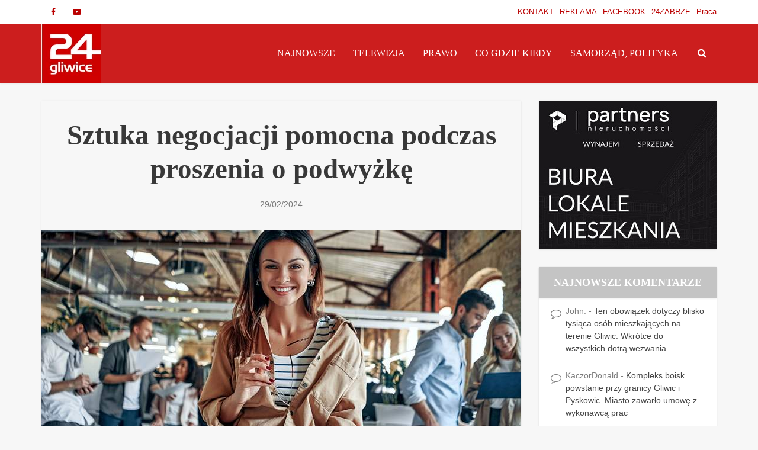

--- FILE ---
content_type: text/html; charset=UTF-8
request_url: https://www.24gliwice.pl/wiadomosci/sztuka-negocjacji-pomocna-podczas-proszenia-o-podwyzke/
body_size: 29350
content:
<!DOCTYPE html><html lang="pl-PL" class="no-js no-svg"><head><script data-no-optimize="1">var litespeed_docref=sessionStorage.getItem("litespeed_docref");litespeed_docref&&(Object.defineProperty(document,"referrer",{get:function(){return litespeed_docref}}),sessionStorage.removeItem("litespeed_docref"));</script> <meta http-equiv="Content-Type" content="text/html; charset=UTF-8" /><meta name="viewport" content="user-scalable=yes, width=device-width, initial-scale=1.0, maximum-scale=5, minimum-scale=1"><link rel="profile" href="https://gmpg.org/xfn/11" /><meta name='robots' content='index, follow, max-image-preview:large, max-snippet:-1, max-video-preview:-1' /><title>Sztuka negocjacji pomocna podczas proszenia o podwyżkę - 24GLIWICE - Portal Gliwice | codziennie nowe informacje</title><link rel="canonical" href="https://www.24gliwice.pl/wiadomosci/sztuka-negocjacji-pomocna-podczas-proszenia-o-podwyzke/" /><meta property="og:locale" content="pl_PL" /><meta property="og:type" content="article" /><meta property="og:title" content="Sztuka negocjacji pomocna podczas proszenia o podwyżkę - 24GLIWICE - Portal Gliwice | codziennie nowe informacje" /><meta property="og:description" content="Jak rozmawiać o podwyżce, aby przekonać pracodawcę, że zasługujemy na wyższą pensję? Kluczem do sukcesu jest prowadzenie skutecznej negocjacji. Przygotuj się do rozmowy ze swoim szefem i zastanów się, jakimi argumentami możesz przekonać go do podwyżki. Sprawdź, o czym musisz pamiętać i jakich błędów należy unikać podczas negocjowania wyższego wynagrodzenia! &nbsp; Umów się na spotkanie [&hellip;]" /><meta property="og:url" content="https://www.24gliwice.pl/wiadomosci/sztuka-negocjacji-pomocna-podczas-proszenia-o-podwyzke/" /><meta property="og:site_name" content="24GLIWICE - Portal Gliwice | codziennie nowe informacje" /><meta property="article:publisher" content="https://www.facebook.com/24gliwice" /><meta property="article:author" content="https://www.facebook.com/marcin.fabrykowski" /><meta property="article:published_time" content="2024-02-29T22:35:04+00:00" /><meta property="og:image" content="https://www.24gliwice.pl/wiadomosci/wp-content/uploads/2023/06/pracuj-2023-6.jpg" /><meta property="og:image:width" content="810" /><meta property="og:image:height" content="451" /><meta property="og:image:type" content="image/jpeg" /><meta name="author" content="Marcin Fabrykowski" /><meta name="twitter:card" content="summary_large_image" /><meta name="twitter:creator" content="@24gliwice" /><meta name="twitter:site" content="@24gliwice" /><meta name="twitter:label1" content="Napisane przez" /><meta name="twitter:data1" content="Marcin Fabrykowski" /><meta name="twitter:label2" content="Szacowany czas czytania" /><meta name="twitter:data2" content="4 minuty" /> <script type="application/ld+json" class="yoast-schema-graph">{"@context":"https://schema.org","@graph":[{"@type":"Article","@id":"https://www.24gliwice.pl/wiadomosci/sztuka-negocjacji-pomocna-podczas-proszenia-o-podwyzke/#article","isPartOf":{"@id":"https://www.24gliwice.pl/wiadomosci/sztuka-negocjacji-pomocna-podczas-proszenia-o-podwyzke/"},"author":{"name":"Marcin Fabrykowski","@id":"https://www.24gliwice.pl/wiadomosci/#/schema/person/cb5857e4a4d048c15984c1edcc8ef0c0"},"headline":"Sztuka negocjacji pomocna podczas proszenia o podwyżkę","datePublished":"2024-02-29T22:35:04+00:00","mainEntityOfPage":{"@id":"https://www.24gliwice.pl/wiadomosci/sztuka-negocjacji-pomocna-podczas-proszenia-o-podwyzke/"},"wordCount":700,"publisher":{"@id":"https://www.24gliwice.pl/wiadomosci/#organization"},"image":{"@id":"https://www.24gliwice.pl/wiadomosci/sztuka-negocjacji-pomocna-podczas-proszenia-o-podwyzke/#primaryimage"},"thumbnailUrl":"https://www.24gliwice.pl/wiadomosci/wp-content/uploads/2023/06/pracuj-2023-6.jpg","articleSection":["materiał partnera"],"inLanguage":"pl-PL"},{"@type":"WebPage","@id":"https://www.24gliwice.pl/wiadomosci/sztuka-negocjacji-pomocna-podczas-proszenia-o-podwyzke/","url":"https://www.24gliwice.pl/wiadomosci/sztuka-negocjacji-pomocna-podczas-proszenia-o-podwyzke/","name":"Sztuka negocjacji pomocna podczas proszenia o podwyżkę - 24GLIWICE - Portal Gliwice | codziennie nowe informacje","isPartOf":{"@id":"https://www.24gliwice.pl/wiadomosci/#website"},"primaryImageOfPage":{"@id":"https://www.24gliwice.pl/wiadomosci/sztuka-negocjacji-pomocna-podczas-proszenia-o-podwyzke/#primaryimage"},"image":{"@id":"https://www.24gliwice.pl/wiadomosci/sztuka-negocjacji-pomocna-podczas-proszenia-o-podwyzke/#primaryimage"},"thumbnailUrl":"https://www.24gliwice.pl/wiadomosci/wp-content/uploads/2023/06/pracuj-2023-6.jpg","datePublished":"2024-02-29T22:35:04+00:00","breadcrumb":{"@id":"https://www.24gliwice.pl/wiadomosci/sztuka-negocjacji-pomocna-podczas-proszenia-o-podwyzke/#breadcrumb"},"inLanguage":"pl-PL","potentialAction":[{"@type":"ReadAction","target":["https://www.24gliwice.pl/wiadomosci/sztuka-negocjacji-pomocna-podczas-proszenia-o-podwyzke/"]}]},{"@type":"ImageObject","inLanguage":"pl-PL","@id":"https://www.24gliwice.pl/wiadomosci/sztuka-negocjacji-pomocna-podczas-proszenia-o-podwyzke/#primaryimage","url":"https://www.24gliwice.pl/wiadomosci/wp-content/uploads/2023/06/pracuj-2023-6.jpg","contentUrl":"https://www.24gliwice.pl/wiadomosci/wp-content/uploads/2023/06/pracuj-2023-6.jpg","width":810,"height":451},{"@type":"BreadcrumbList","@id":"https://www.24gliwice.pl/wiadomosci/sztuka-negocjacji-pomocna-podczas-proszenia-o-podwyzke/#breadcrumb","itemListElement":[{"@type":"ListItem","position":1,"name":"Strona główna","item":"https://www.24gliwice.pl/wiadomosci/"},{"@type":"ListItem","position":2,"name":"Sztuka negocjacji pomocna podczas proszenia o podwyżkę"}]},{"@type":"WebSite","@id":"https://www.24gliwice.pl/wiadomosci/#website","url":"https://www.24gliwice.pl/wiadomosci/","name":"24GLIWICE - Portal Gliwice | codziennie nowe wiadomości","description":"Portal Miejski Gliwice","publisher":{"@id":"https://www.24gliwice.pl/wiadomosci/#organization"},"potentialAction":[{"@type":"SearchAction","target":{"@type":"EntryPoint","urlTemplate":"https://www.24gliwice.pl/wiadomosci/?s={search_term_string}"},"query-input":{"@type":"PropertyValueSpecification","valueRequired":true,"valueName":"search_term_string"}}],"inLanguage":"pl-PL"},{"@type":"Organization","@id":"https://www.24gliwice.pl/wiadomosci/#organization","name":"24gliwice","url":"https://www.24gliwice.pl/wiadomosci/","logo":{"@type":"ImageObject","inLanguage":"pl-PL","@id":"https://www.24gliwice.pl/wiadomosci/#/schema/logo/image/","url":"https://www.24gliwice.pl/wiadomosci/wp-content/uploads/2024/10/24gliwice-logo-696.jpg","contentUrl":"https://www.24gliwice.pl/wiadomosci/wp-content/uploads/2024/10/24gliwice-logo-696.jpg","width":696,"height":696,"caption":"24gliwice"},"image":{"@id":"https://www.24gliwice.pl/wiadomosci/#/schema/logo/image/"},"sameAs":["https://www.facebook.com/24gliwice","https://x.com/24gliwice","https://www.youtube.com/@24gliwice"]},{"@type":"Person","@id":"https://www.24gliwice.pl/wiadomosci/#/schema/person/cb5857e4a4d048c15984c1edcc8ef0c0","name":"Marcin Fabrykowski","image":{"@type":"ImageObject","inLanguage":"pl-PL","@id":"https://www.24gliwice.pl/wiadomosci/#/schema/person/image/","url":"https://www.24gliwice.pl/wiadomosci/wp-content/uploads/2025/11/zdjecie-moje-marcin-300-96x96.jpg","contentUrl":"https://www.24gliwice.pl/wiadomosci/wp-content/uploads/2025/11/zdjecie-moje-marcin-300-96x96.jpg","caption":"Marcin Fabrykowski"},"sameAs":["http://24gliwice.pl","https://www.facebook.com/marcin.fabrykowski"],"url":"https://www.24gliwice.pl/wiadomosci/author/marcin-fabrykowski/"}]}</script> <link rel='dns-prefetch' href='//fonts.googleapis.com' /><link rel="alternate" type="application/rss+xml" title="24GLIWICE - Portal Gliwice | codziennie nowe informacje &raquo; Kanał z wpisami" href="https://www.24gliwice.pl/wiadomosci/feed/" /><link rel="alternate" type="application/rss+xml" title="24GLIWICE - Portal Gliwice | codziennie nowe informacje &raquo; Kanał z komentarzami" href="https://www.24gliwice.pl/wiadomosci/comments/feed/" /><link rel="alternate" title="oEmbed (JSON)" type="application/json+oembed" href="https://www.24gliwice.pl/wiadomosci/wp-json/oembed/1.0/embed?url=https%3A%2F%2Fwww.24gliwice.pl%2Fwiadomosci%2Fsztuka-negocjacji-pomocna-podczas-proszenia-o-podwyzke%2F" /><link rel="alternate" title="oEmbed (XML)" type="text/xml+oembed" href="https://www.24gliwice.pl/wiadomosci/wp-json/oembed/1.0/embed?url=https%3A%2F%2Fwww.24gliwice.pl%2Fwiadomosci%2Fsztuka-negocjacji-pomocna-podczas-proszenia-o-podwyzke%2F&#038;format=xml" />
 <script src="//www.googletagmanager.com/gtag/js?id=G-RFXKPRXDMR"  data-cfasync="false" data-wpfc-render="false" type="text/javascript" async></script> <script data-cfasync="false" data-wpfc-render="false" type="text/javascript">var mi_version = '9.11.1';
				var mi_track_user = true;
				var mi_no_track_reason = '';
								var MonsterInsightsDefaultLocations = {"page_location":"https:\/\/www.24gliwice.pl\/wiadomosci\/sztuka-negocjacji-pomocna-podczas-proszenia-o-podwyzke\/"};
								if ( typeof MonsterInsightsPrivacyGuardFilter === 'function' ) {
					var MonsterInsightsLocations = (typeof MonsterInsightsExcludeQuery === 'object') ? MonsterInsightsPrivacyGuardFilter( MonsterInsightsExcludeQuery ) : MonsterInsightsPrivacyGuardFilter( MonsterInsightsDefaultLocations );
				} else {
					var MonsterInsightsLocations = (typeof MonsterInsightsExcludeQuery === 'object') ? MonsterInsightsExcludeQuery : MonsterInsightsDefaultLocations;
				}

								var disableStrs = [
										'ga-disable-G-RFXKPRXDMR',
									];

				/* Function to detect opted out users */
				function __gtagTrackerIsOptedOut() {
					for (var index = 0; index < disableStrs.length; index++) {
						if (document.cookie.indexOf(disableStrs[index] + '=true') > -1) {
							return true;
						}
					}

					return false;
				}

				/* Disable tracking if the opt-out cookie exists. */
				if (__gtagTrackerIsOptedOut()) {
					for (var index = 0; index < disableStrs.length; index++) {
						window[disableStrs[index]] = true;
					}
				}

				/* Opt-out function */
				function __gtagTrackerOptout() {
					for (var index = 0; index < disableStrs.length; index++) {
						document.cookie = disableStrs[index] + '=true; expires=Thu, 31 Dec 2099 23:59:59 UTC; path=/';
						window[disableStrs[index]] = true;
					}
				}

				if ('undefined' === typeof gaOptout) {
					function gaOptout() {
						__gtagTrackerOptout();
					}
				}
								window.dataLayer = window.dataLayer || [];

				window.MonsterInsightsDualTracker = {
					helpers: {},
					trackers: {},
				};
				if (mi_track_user) {
					function __gtagDataLayer() {
						dataLayer.push(arguments);
					}

					function __gtagTracker(type, name, parameters) {
						if (!parameters) {
							parameters = {};
						}

						if (parameters.send_to) {
							__gtagDataLayer.apply(null, arguments);
							return;
						}

						if (type === 'event') {
														parameters.send_to = monsterinsights_frontend.v4_id;
							var hookName = name;
							if (typeof parameters['event_category'] !== 'undefined') {
								hookName = parameters['event_category'] + ':' + name;
							}

							if (typeof MonsterInsightsDualTracker.trackers[hookName] !== 'undefined') {
								MonsterInsightsDualTracker.trackers[hookName](parameters);
							} else {
								__gtagDataLayer('event', name, parameters);
							}
							
						} else {
							__gtagDataLayer.apply(null, arguments);
						}
					}

					__gtagTracker('js', new Date());
					__gtagTracker('set', {
						'developer_id.dZGIzZG': true,
											});
					if ( MonsterInsightsLocations.page_location ) {
						__gtagTracker('set', MonsterInsightsLocations);
					}
										__gtagTracker('config', 'G-RFXKPRXDMR', {"forceSSL":"true","link_attribution":"true"} );
										window.gtag = __gtagTracker;										(function () {
						/* https://developers.google.com/analytics/devguides/collection/analyticsjs/ */
						/* ga and __gaTracker compatibility shim. */
						var noopfn = function () {
							return null;
						};
						var newtracker = function () {
							return new Tracker();
						};
						var Tracker = function () {
							return null;
						};
						var p = Tracker.prototype;
						p.get = noopfn;
						p.set = noopfn;
						p.send = function () {
							var args = Array.prototype.slice.call(arguments);
							args.unshift('send');
							__gaTracker.apply(null, args);
						};
						var __gaTracker = function () {
							var len = arguments.length;
							if (len === 0) {
								return;
							}
							var f = arguments[len - 1];
							if (typeof f !== 'object' || f === null || typeof f.hitCallback !== 'function') {
								if ('send' === arguments[0]) {
									var hitConverted, hitObject = false, action;
									if ('event' === arguments[1]) {
										if ('undefined' !== typeof arguments[3]) {
											hitObject = {
												'eventAction': arguments[3],
												'eventCategory': arguments[2],
												'eventLabel': arguments[4],
												'value': arguments[5] ? arguments[5] : 1,
											}
										}
									}
									if ('pageview' === arguments[1]) {
										if ('undefined' !== typeof arguments[2]) {
											hitObject = {
												'eventAction': 'page_view',
												'page_path': arguments[2],
											}
										}
									}
									if (typeof arguments[2] === 'object') {
										hitObject = arguments[2];
									}
									if (typeof arguments[5] === 'object') {
										Object.assign(hitObject, arguments[5]);
									}
									if ('undefined' !== typeof arguments[1].hitType) {
										hitObject = arguments[1];
										if ('pageview' === hitObject.hitType) {
											hitObject.eventAction = 'page_view';
										}
									}
									if (hitObject) {
										action = 'timing' === arguments[1].hitType ? 'timing_complete' : hitObject.eventAction;
										hitConverted = mapArgs(hitObject);
										__gtagTracker('event', action, hitConverted);
									}
								}
								return;
							}

							function mapArgs(args) {
								var arg, hit = {};
								var gaMap = {
									'eventCategory': 'event_category',
									'eventAction': 'event_action',
									'eventLabel': 'event_label',
									'eventValue': 'event_value',
									'nonInteraction': 'non_interaction',
									'timingCategory': 'event_category',
									'timingVar': 'name',
									'timingValue': 'value',
									'timingLabel': 'event_label',
									'page': 'page_path',
									'location': 'page_location',
									'title': 'page_title',
									'referrer' : 'page_referrer',
								};
								for (arg in args) {
																		if (!(!args.hasOwnProperty(arg) || !gaMap.hasOwnProperty(arg))) {
										hit[gaMap[arg]] = args[arg];
									} else {
										hit[arg] = args[arg];
									}
								}
								return hit;
							}

							try {
								f.hitCallback();
							} catch (ex) {
							}
						};
						__gaTracker.create = newtracker;
						__gaTracker.getByName = newtracker;
						__gaTracker.getAll = function () {
							return [];
						};
						__gaTracker.remove = noopfn;
						__gaTracker.loaded = true;
						window['__gaTracker'] = __gaTracker;
					})();
									} else {
										console.log("");
					(function () {
						function __gtagTracker() {
							return null;
						}

						window['__gtagTracker'] = __gtagTracker;
						window['gtag'] = __gtagTracker;
					})();
									}</script> 
<script id="gliwi-ready" type="litespeed/javascript">window.advanced_ads_ready=function(e,a){a=a||"complete";var d=function(e){return"interactive"===a?"loading"!==e:"complete"===e};d(document.readyState)?e():document.addEventListener("readystatechange",(function(a){d(a.target.readyState)&&e()}),{once:"interactive"===a})},window.advanced_ads_ready_queue=window.advanced_ads_ready_queue||[]</script> <style id='wp-img-auto-sizes-contain-inline-css' type='text/css'>img:is([sizes=auto i],[sizes^="auto," i]){contain-intrinsic-size:3000px 1500px}
/*# sourceURL=wp-img-auto-sizes-contain-inline-css */</style><style id="litespeed-ccss">ul{box-sizing:border-box}:root{--wp--preset--font-size--normal:16px;--wp--preset--font-size--huge:42px}:root{--wp--preset--aspect-ratio--square:1;--wp--preset--aspect-ratio--4-3:4/3;--wp--preset--aspect-ratio--3-4:3/4;--wp--preset--aspect-ratio--3-2:3/2;--wp--preset--aspect-ratio--2-3:2/3;--wp--preset--aspect-ratio--16-9:16/9;--wp--preset--aspect-ratio--9-16:9/16;--wp--preset--color--black:#000000;--wp--preset--color--cyan-bluish-gray:#abb8c3;--wp--preset--color--white:#ffffff;--wp--preset--color--pale-pink:#f78da7;--wp--preset--color--vivid-red:#cf2e2e;--wp--preset--color--luminous-vivid-orange:#ff6900;--wp--preset--color--luminous-vivid-amber:#fcb900;--wp--preset--color--light-green-cyan:#7bdcb5;--wp--preset--color--vivid-green-cyan:#00d084;--wp--preset--color--pale-cyan-blue:#8ed1fc;--wp--preset--color--vivid-cyan-blue:#0693e3;--wp--preset--color--vivid-purple:#9b51e0;--wp--preset--color--vce-acc:#c62d2d;--wp--preset--color--vce-meta:#777777;--wp--preset--color--vce-txt:#303030;--wp--preset--color--vce-bg:#f7f7f7;--wp--preset--color--vce-cat-0:;--wp--preset--color--vce-cat-5878:#dd3333;--wp--preset--gradient--vivid-cyan-blue-to-vivid-purple:linear-gradient(135deg,rgba(6,147,227,1) 0%,rgb(155,81,224) 100%);--wp--preset--gradient--light-green-cyan-to-vivid-green-cyan:linear-gradient(135deg,rgb(122,220,180) 0%,rgb(0,208,130) 100%);--wp--preset--gradient--luminous-vivid-amber-to-luminous-vivid-orange:linear-gradient(135deg,rgba(252,185,0,1) 0%,rgba(255,105,0,1) 100%);--wp--preset--gradient--luminous-vivid-orange-to-vivid-red:linear-gradient(135deg,rgba(255,105,0,1) 0%,rgb(207,46,46) 100%);--wp--preset--gradient--very-light-gray-to-cyan-bluish-gray:linear-gradient(135deg,rgb(238,238,238) 0%,rgb(169,184,195) 100%);--wp--preset--gradient--cool-to-warm-spectrum:linear-gradient(135deg,rgb(74,234,220) 0%,rgb(151,120,209) 20%,rgb(207,42,186) 40%,rgb(238,44,130) 60%,rgb(251,105,98) 80%,rgb(254,248,76) 100%);--wp--preset--gradient--blush-light-purple:linear-gradient(135deg,rgb(255,206,236) 0%,rgb(152,150,240) 100%);--wp--preset--gradient--blush-bordeaux:linear-gradient(135deg,rgb(254,205,165) 0%,rgb(254,45,45) 50%,rgb(107,0,62) 100%);--wp--preset--gradient--luminous-dusk:linear-gradient(135deg,rgb(255,203,112) 0%,rgb(199,81,192) 50%,rgb(65,88,208) 100%);--wp--preset--gradient--pale-ocean:linear-gradient(135deg,rgb(255,245,203) 0%,rgb(182,227,212) 50%,rgb(51,167,181) 100%);--wp--preset--gradient--electric-grass:linear-gradient(135deg,rgb(202,248,128) 0%,rgb(113,206,126) 100%);--wp--preset--gradient--midnight:linear-gradient(135deg,rgb(2,3,129) 0%,rgb(40,116,252) 100%);--wp--preset--font-size--small:16px;--wp--preset--font-size--medium:20px;--wp--preset--font-size--large:25px;--wp--preset--font-size--x-large:42px;--wp--preset--font-size--normal:19px;--wp--preset--font-size--huge:33px;--wp--preset--spacing--20:0.44rem;--wp--preset--spacing--30:0.67rem;--wp--preset--spacing--40:1rem;--wp--preset--spacing--50:1.5rem;--wp--preset--spacing--60:2.25rem;--wp--preset--spacing--70:3.38rem;--wp--preset--spacing--80:5.06rem;--wp--preset--shadow--natural:6px 6px 9px rgba(0, 0, 0, 0.2);--wp--preset--shadow--deep:12px 12px 50px rgba(0, 0, 0, 0.4);--wp--preset--shadow--sharp:6px 6px 0px rgba(0, 0, 0, 0.2);--wp--preset--shadow--outlined:6px 6px 0px -3px rgba(255, 255, 255, 1), 6px 6px rgba(0, 0, 0, 1);--wp--preset--shadow--crisp:6px 6px 0px rgba(0, 0, 0, 1)}html,body,div,span,h1,h4,a,ins,ul,li,form,label{border:0;font-size:100%;margin:0;outline:0;padding:0;vertical-align:baseline}html{font-size:62.5%;overflow-y:scroll;overflow-x:hidden;-webkit-text-size-adjust:100%;-ms-text-size-adjust:100%;-ms-touch-action:manipulation;touch-action:manipulation}*,*:before,*:after{-webkit-box-sizing:border-box;-moz-box-sizing:border-box;box-sizing:border-box}body{background:#fff;font-style:inherit;font-weight:inherit;font-family:inherit;-webkit-font-smoothing:antialiased;text-rendering:auto}article,aside,header,main,nav{display:block}ul{list-style:none}a{text-decoration:none}a img{border:0}.container{margin:0 auto;max-width:1140px}.container:after{content:"";display:table;clear:both}.sidebar{width:300px;float:left;padding-top:15px;position:relative;min-height:1px}.vce-main-content{float:left;width:840px;padding:15px 30px 0 0}body,button,input,textarea{line-height:1.63}h1,h4{font-style:normal;-ms-word-wrap:break-word;word-wrap:break-word}h1{line-height:1.22;margin-bottom:10px}h4{line-height:1.4;margin-bottom:10px}b{font-weight:700}i{font-style:italic}ins{text-decoration:none}ul{margin:0 0 30px 30px}ul{list-style:disc}li>ul{margin-bottom:0;margin-left:1.5em}img{max-width:100%;height:auto;vertical-align:middle;border:0;-ms-interpolation-mode:bicubic}button,input,textarea{font-size:100%;margin:0;vertical-align:baseline}button,input[type="submit"]{border-radius:4px;font-size:14px;line-height:22px;color:#FFF;text-align:center;display:inline-block;width:auto;padding:5px 10px;text-decoration:none;border:none;min-width:90px;background-position:center center;-webkit-appearance:none}input[type="submit"]{min-width:140px}button::-moz-focus-inner,input::-moz-focus-inner{border:0;padding:0}input[type="text"],input[type="email"],textarea{color:#666;border:1px solid #ccc;border-radius:4px}input[type="text"],input[type="email"]{padding:3px}textarea{overflow:auto;padding-left:3px;vertical-align:top;width:100%}.main-navigation{clear:both;display:block;float:left;width:100%}.main-navigation ul{list-style:none;margin:0;padding:0;text-align:center}.top-nav-menu{list-style:none;margin:0;padding:0}.main-navigation li,.top-nav-menu li{display:inline-block;vertical-align:top;position:relative}.top-nav-menu li{margin:0 10px 0 0}.top-nav-menu li:last-child{margin-right:0}.main-navigation li{font-size:16px}.main-navigation a{display:block;text-decoration:none;line-height:1.25;padding:15px 15px 15px}.nav-menu>li>a{box-shadow:-1px 0 0 0 rgb(0 0 0/.05)}.nav-menu>li:last-child a{box-shadow:-1px 0 0 0 rgb(0 0 0/.05),1px 0 0 0 rgb(0 0 0/.05)}.main-navigation ul ul{position:absolute;top:100%;opacity:0;visibility:hidden;display:block;z-index:99999}.search-header-form-ul{box-shadow:0 3px 6px rgb(0 0 0/.2)}.main-navigation ul ul li{border-bottom:1px solid rgb(0 0 0/.05)}.main-navigation ul ul li:last-child{border-bottom:none}.main-navigation ul li.search-header-wrap>ul{display:block;opacity:0;-webkit-transform:scale(0);-moz-transform:scale(0);-ms-transform:scale(0);-o-transform:scale(0);transform:scale(0)}.search-header-wrap ul{padding:10px;width:295px;right:0;border-radius:2px}.search-header-wrap{width:50px}.search-header-form-ul li{float:left;width:100%}.header-3-wrapper .nav-menu li a{box-shadow:none!important}.header-sticky{position:fixed;top:0;left:0;width:100%;z-index:2000;height:50px;-webkit-backface-visibility:visible;backface-visibility:visible;-webkit-transform:translateY(-200%);-moz-transform:translateY(-200%);transform:translateY(-200%);will-change:transform}.header-sticky .site-title{float:left;padding:4px 0 0}.header-sticky .main-navigation{clear:none;float:right;width:auto}.header-sticky .nav-menu{position:static}.header-sticky .container{position:relative}.header-sticky .site-title img{max-height:28px}.top-nav-menu li a{font-size:13px;line-height:40px}.vce-wrap-left{float:left}.vce-wrap-right{float:right}.vce-wrap-right>ul{float:right}.vce-wrap-left>div{float:left}.site-content:before,.site-content:after{content:"";display:table}.site-content:after{clear:both}.sidebar .widget{line-height:1.57;-moz-box-shadow:0 3px 6px 0 rgb(0 0 0/.09);box-shadow:0 3px 6px 0 rgb(0 0 0/.09);margin:0 0 30px}.sidebar .widget-title{-moz-box-shadow:0 3px 6px 0 rgb(0 0 0/.07);box-shadow:0 3px 6px 0 rgb(0 0 0/.07);line-height:1.56;padding:12px;text-align:center;margin-bottom:0}.widget ul,.widget li{margin:0;padding:0;list-style:none}.widget>ul,.widget>div{padding:20px}.widget li{border-bottom:1px solid rgb(0 0 0/.07);padding:12px 20px 12px}.widget li:last-child{border-bottom:none}.widget li a{text-decoration:none;-ms-word-wrap:break-word;word-wrap:break-word}.widget.vce-no-padding,.widget.vce-no-padding>div{padding:0!important}.widget ul{padding:0;display:inline-block;width:100%}.nav-menu{position:relative}.vce-search-form{padding:20px}.vce-search-form .vce-search-input{width:200px;display:inline-block;vertical-align:top}.vce-search-submit{vertical-align:top;display:inline-block;width:50px;min-width:50px;height:40px;margin-left:3px;font-size:18px;margin-top:1px}.vce-search-submit{color:#FFF}ins{vertical-align:middle}.widget_recent_comments .recentcomments{position:relative;padding:12px 20px 12px 45px}.widget_recent_comments .recentcomments:before{content:"";font-family:"FontAwesome";font-size:18px;margin:0;position:absolute;top:13px;left:20px}.top-header{font-size:13px;line-height:19px;height:40px}.soc-nav-menu{margin:0;padding:0}.soc-nav-menu li{float:left;list-style:none}.soc-nav-menu li:last-child{margin-right:0}.soc-nav-menu a:before{font-family:"FontAwesome";text-decoration:none}.soc-nav-menu a{position:relative;font-size:14px;line-height:40px;height:40px;width:40px;padding:0 8px;text-decoration:none;display:block;text-align:center}.vce-social-name{opacity:0;display:none;color:#fff;float:right;font-size:12px;margin:0 4px 0 8px}.soc-nav-menu li a[href*="facebook."]::before{content:""}.soc-nav-menu li a[href*="youtube."]::before{content:""}.main-header .site-title,.main-header .site-title a{font-size:80px;line-height:80px;text-decoration:none;margin-bottom:0;display:inline-block}.main-header .header-3-wrapper .site-title,.main-header .header-3-wrapper .site-title a{line-height:58px;font-size:60px}.main-header .header-3-wrapper .site-title{font-size:initial;line-height:initial}.main-header .header-3-wrapper .site-title a.has-logo{line-height:50px}.header-sticky .site-title a{font-size:36px;line-height:40px;text-decoration:none}.header-sticky .site-title a.has-logo{line-height:33px}.site-branding{text-align:center}.header-3-wrapper .site-branding{float:left;text-align:left}.header-3-wrapper .main-navigation{width:45px;float:right}.header-3-wrapper .main-navigation{width:auto;clear:none}.header-main-area{position:relative}.header-3-wrapper .site-branding{position:absolute}.header-3-wrapper .nav-menu{position:static}.main-box{padding:0;margin-bottom:30px;float:left;width:100%;-moz-box-shadow:0 3px 6px 0 rgb(0 0 0/.07);box-shadow:0 3px 6px 0 rgb(0 0 0/.07)}.site-content{padding:15px 0 0}.main-header,.main-box,.sidebar .widget-title,.sidebar .widget,.header-sticky{-moz-box-shadow:0 1px 3px 0 rgb(0 0 0/.1);box-shadow:0 1px 3px 0 rgb(0 0 0/.1)}.search-header-form-ul .vce-search-submit{display:none}.search-header-form-ul .vce-search-form{padding:0}.search-header-form-ul .vce-search-form .vce-search-input{width:100%;border:none;height:36px;font-size:14px}.entry-meta div,.entry-meta div a{line-height:1.29;display:inline-block;text-decoration:none}.entry-meta span,.entry-meta div,.entry-meta div a{white-space:nowrap}.entry-meta>div:first-child:before{content:"";margin:0}.entry-meta>div:before{content:"•";margin:0 5px;font-size:12px}.vce-single .entry-header{margin:30px 0;text-align:center}h1.entry-title{line-height:1.22;margin:0 auto 15px;padding:0;width:95%}.meta-image{position:relative;overflow:hidden;z-index:10;max-width:100%}.vce-single .meta-image img{width:100%}input[type="text"],input[type="email"],textarea{line-height:normal;width:100%;background:rgb(255 255 255/.2);border:1px solid rgb(0 0 0/.1);height:42px;padding:0 20px 0 10px}textarea{height:150px;padding:10px}button::-moz-focus-inner{padding:0;border:0}.meta-image img{will-change:transform}#back-top{position:fixed;right:20px;bottom:0;z-index:1041;width:40px;height:40px;background:#fff0;text-indent:0;color:#e8e8e8;font-size:32px;line-height:26px;padding:4px 0 0 0;text-align:center;border-radius:5px 5px 0 0}#back-top{display:none}#back-top i{opacity:.7}.vce-responsive-nav{display:none;font-size:32px;line-height:26px;float:left;position:relative;z-index:5000}:root .main-navigation ul ul{opacity:1}body,button,input,textarea{font-size:1.9rem}.main-navigation a{font-size:1.6rem}.sidebar .widget-title{font-size:1.8rem}.sidebar .widget{font-size:1.4rem}h1{font-size:4.7rem}h4{font-size:2.5rem}h1.entry-title{font-size:4.7rem}.entry-meta div,.entry-meta div a{font-size:1.4rem}body{background-color:#f7f7f7;background-repeat:repeat;background-size:inherit;background-attachment:inherit;background-position:center bottom}body,textarea{font-family:"Arimo";font-weight:400}h1,h4,.site-title,.site-title a{font-family:"Fira Sans Condensed";font-weight:800}.main-navigation a{font-family:"Roboto";font-weight:400}body,button,input,textarea{color:#303030}h1,h4{color:#383838}a{color:#c62d2d}button,input[type="submit"]{background-color:#c62d2d}.entry-meta div,.entry-meta div a{color:#777}.main-box{background:#f7f7f7}.main-box-single{background:#f7f7f7}.sidebar .widget-title{background:#c4c4c4;color:#fff}.sidebar .widget{background:#fff}.sidebar .widget,.sidebar .widget li a{color:#444}.sidebar .widget a{color:#fff}.sidebar .recentcomments{color:rgb(68 68 68/.7)}.top-header{background:#fff}.top-header,.top-header a{color:#ba0101}.header-3-wrapper{height:100px}.header-3-wrapper .site-branding{top:0;left:0}.site-title a{color:#111}.main-header{background-color:#cc1e1e}.header-3-wrapper .nav-menu>li>a{padding:40px 15px}.header-sticky{background:rgb(204 30 30/.95)}.main-navigation a{color:#fff}.vce-responsive-nav{color:#fff}.main-navigation ul ul{background-color:#ba0101}.search-header-wrap ul{border-top:2px solid #fff}#back-top{background:#323232}.site-title a{text-transform:uppercase}.nav-menu li a{text-transform:uppercase}.sidebar .widget-title{text-transform:uppercase}.fa{display:inline-block;font:normal normal normal 14px/1 FontAwesome;font-size:inherit;text-rendering:auto;-webkit-font-smoothing:antialiased;-moz-osx-font-smoothing:grayscale}.fa-search:before{content:""}.fa-user:before{content:""}.fa-question-circle:before{content:""}.fa-bars:before{content:""}.fa-angle-up:before{content:""}.fa-quote-left:before{content:""}.fa-at:before{content:""}@media only screen and (min-width:1024px) and (max-width:1200px){.container{max-width:1000px}.vce-main-content{width:700px}.main-navigation ul ul{display:none}.top-header{overflow:hidden}.header-sticky .main-navigation a{padding:15px 10px}.main-navigation a{padding:15px 9px 15px}.search-header-wrap a{padding:15px}.header-3-wrapper .site-branding{max-width:300px}h1.entry-title{width:540px}.entry-title{display:block}}@media only screen and (min-width:670px) and (max-width:1023px){.header-sticky .main-navigation a{padding:15px 10px}.header-3-wrapper .site-branding{max-width:300px}.header-3-wrapper .nav-menu>li>a{padding:0 15px}h1.entry-title{width:540px}.entry-title{display:block}}@media only screen and (max-width:1023px){.container{max-width:90%}.vce-main-content{width:100%;padding:15px 0!important}.main-navigation ul ul{display:none}.vce-res-nav{float:left;position:absolute;left:0}.header-3-wrapper{height:50px!important;padding-top:0!important;text-align:center}.header-3-wrapper .site-branding{position:relative;float:none;top:0!important;left:initial!important;text-align:center;max-width:initial;padding:3px 0 7px}.site-branding{padding:4px 0 7px;display:inline-block}.site-branding img{max-width:120px;max-height:28px}.header-sticky .site-title{float:none;display:inline-block;padding:0}.header-sticky .vce-responsive-nav{position:absolute;left:0}.header-sticky{text-align:center}.main-header .header-3-wrapper .site-title,.main-header .header-3-wrapper .site-title a.has-logo{line-height:40px!important;font-size:26px!important}.sidebar{margin:0 auto 20px;float:none!important;display:block;clear:both;padding-top:0!important;width:100%;max-width:300px}h1.entry-title{max-width:100%}.vce-responsive-nav{display:block;margin:10px 0 9px}.nav-menu,.top-header{display:none}.main-header .site-title,.main-header .site-title a{line-height:36px!important;font-size:40px!important}li>ul{margin:0}}@media only screen and (min-width:200px) and (max-width:670px){html{margin-top:0!important;overflow-x:visible}html body,button,input,textarea{font-size:14px;line-height:22px}.container{max-width:95%}.vce-main-content{padding:0 0 10px!important}.main-box,.sidebar .widget{margin-bottom:10px}.vce-wrap-left,.vce-wrap-right{width:100%;max-width:100%;text-align:center}.vce-single .entry-header{margin:20px 0}.vce-wrap-left,.vce-wrap-right{text-align:center}body h1.entry-title{font-size:24px;line-height:1.4;padding:0 20px;max-width:80%;margin-top:5px;margin-bottom:5px}body h1{font-size:24px;line-height:34px;margin-bottom:10px}body h4{font-size:18px;line-height:28px;margin-bottom:10px}.sidebar .widget-title{line-height:22px}.vce-wrap-right>ul{float:none;display:inline-block;margin:10px 0 0}.entry-meta div,.entry-meta div a{font-size:1.2rem!important}.vce-search-submit{position:absolute;right:0}}#wpdcom *{box-sizing:border-box;line-height:initial}#wpdcom i{margin:0}#comments #wpdcom span,#wpdcom span{display:inline;letter-spacing:inherit;text-transform:none;font-size:1em}#wpdcom form{margin:0;padding:0;border:none;background:none}#wpdcom input:required{box-shadow:0 0 1px #555}#wpdcom button{min-height:auto;min-width:auto;max-width:auto;min-height:auto;display:inline-block;font-weight:400;text-transform:none}#wpdcom .clearfix,.wpdiscuz_top_clearing{clear:both}#wpdcom .wpdlb{clip:rect(1px,1px,1px,1px);clip-path:inset(50%);height:1px;width:1px;margin:-1px;overflow:hidden;padding:0;position:absolute}#wpdcom div.wpd-field-desc{position:relative;display:inline}#wpdcom div.wpd-field-desc span{position:absolute;width:200px;color:#FFF;background:#555;height:auto;line-height:17px;padding:8px 10px;font-size:12px!important;text-align:center;visibility:hidden;border-radius:6px;left:-150px}#wpdcom div.wpd-field-desc span:after{content:"";position:absolute;top:100%;left:50%;margin-left:-4px;width:0;height:0;border-top:8px solid #555;border-right:8px solid #fff0;border-left:8px solid #fff0}#wpdcom .wpd-form .wpdiscuz-textarea-wrap{display:flex;flex-wrap:nowrap;flex-direction:row;justify-content:space-between;padding:20px 0;align-items:center}#wpdcom .wpd-form .wpd-textarea-wrap{position:relative}#wpdcom .wpd-form .wpdiscuz-textarea-wrap textarea{height:54px;border-radius:5px;border:1px solid #ccc;width:100%;padding:10px 15px;font-size:14px;box-shadow:inset 1px 1px 8px rgb(0 0 0/.1);font-family:inherit;outline:none;resize:none}#wpdcom .wpd-form .wpdiscuz-textarea-wrap textarea::-moz-placeholder{line-height:28px;color:#666;font-size:16px}#wpdcom .wpd-form .wpdiscuz-textarea-wrap textarea::-webkit-input-placeholder{line-height:28px;color:#666;font-size:16px}#wpdcom .wpd-form .wpdiscuz-textarea-wrap textarea:-ms-input-placeholder{line-height:28px;color:#666;font-size:16px}#wpdcom .wpd-form.wpd-secondary-form-wrapper{margin-bottom:25px}#wpdcom .wpd-form.wpd-secondary-form-wrapper .wpdiscuz-textarea-wrap{padding-top:10px}#wpdcom .wpd-form .wpdiscuz-textarea-wrap{padding-bottom:10px}#wpdcom .wpd-form .wpdiscuz-textarea-wrap.wpd-txt{flex-wrap:wrap}#wpdcom .wpd-form .wpdiscuz-textarea-wrap.wpd-txt .wpd-textarea-wrap{flex-basis:calc(100% - 70px)}#wpdcom .wpd-form .wpdiscuz-textarea-wrap.wpd-txt .wpd-textarea-wrap textarea{width:100%}#wpdcom .wpd-form .wpdiscuz-textarea-wrap .wpd-editor-buttons-right{float:right}#wpdcom .wpd-form .wpdiscuz-textarea-wrap.wpd-txt .wpd-editor-buttons-right{display:flex;align-items:center;margin-left:auto}#wpdcom input[type="submit"],#wpdcom button{margin:inherit}#wpdcom .wpd-prim-button{border:none;font-family:"Arial Hebrew",Arial,sans-serif;font-size:14px;line-height:24px;padding:4px 20px;letter-spacing:1px;box-shadow:1px 1px 3px -1px #bbb;border-radius:3px;max-width:none;max-width:none}#wpdcom .wc-field-submit input[type="submit"]{margin-left:2%}#wpdcom .wpd-editor-char-counter{font-size:9px;padding:3px 5px 2px;position:absolute;right:0;z-index:10;color:#888}#wpdcom.wpdiscuz_unauth .wc-field-submit{padding-top:15px}#wpdcom .wpd-form-foot{margin-left:70px}#wpdcom .wpd-form-row .wpdiscuz-item{clear:both}#wpdcom .wpd-form-row .wpd-form-col-left{width:49%;float:left;margin:0;text-align:left;padding:0}#wpdcom .wpd-form-row .wpd-form-col-right{width:49%;float:right;margin:0;text-align:right;padding:0}#wpdcom .wpd-form-row .wpd-form-col-left .wpdiscuz-item{text-align:left}#wpdcom .wpd-form-row .wpdiscuz-item{width:100%;vertical-align:baseline;padding:1px 0 7px 0;position:relative}#wpdcom .wpd-form-row .wpd-field{width:100%;line-height:20px;color:#777;display:inline-block;float:none;clear:both;margin:0;box-sizing:border-box;padding-top:2%;padding-bottom:2%;font-size:14px;border-radius:3px;vertical-align:baseline}#wpdcom .wpd-form-row .wpd-has-icon .wpd-field{padding-left:30px}#wpdcom .wpd-form-row .wpdiscuz-item .wpd-field-icon{display:inline-block;font-size:16px;line-height:16px;opacity:.3;padding:0;margin:0;position:absolute;top:9px;left:8px;width:20px;text-align:left}#wpdcom .wpd-form-row .wpdiscuz-item .wpd-field-desc{display:inline-block;font-size:16px;line-height:16px;opacity:1;margin:0;position:absolute;top:8px;right:8px;width:20px;text-align:right;border-left:1px solid #ccc;color:#aaa;padding:0 5px}#wpdcom .wpd-form-row .wpdiscuz-item input[type="text"],#wpdcom .wpd-form-row .wpdiscuz-item input[type="email"]{height:32px}#wpdcom .wc-field-submit{text-align:right;padding:1px 2px 0 0;display:flex;flex-wrap:wrap;justify-content:flex-end;align-items:flex-start}#wpdcom .wpd-form-col-left div:last-of-type,#wpdcom .wpd-form-col-right div:last-of-type{border-bottom:none}#wpdcom .wpd-thread-list .wpd-load-more-submit-wrap{display:flex;flex-direction:row;justify-content:center;padding:10px}#wpdcom .wpdiscuz-sort-buttons{display:none;position:absolute;flex-direction:column;background-color:#fff;border:1px solid #ccc;padding:5px;border-radius:3px;width:100%;left:0;top:32px;z-index:9}#wpdcom .wpdiscuz-sort-buttons .wpdiscuz-sort-button{padding:5px 0}#wpdiscuz-comment-message{position:fixed;top:38px;right:5px;width:400px;z-index:99999;font-size:14px;line-height:20px}#wpd-editor-source-code-wrapper-bg{display:none;position:fixed;top:0;left:0;background-color:rgb(0 0 0/.6);width:100%;z-index:9999999;height:100%}#wpd-editor-source-code-wrapper{display:none;width:50%;height:350px;position:fixed;top:50%;left:50%;transform:translate(-50%,-50%);background-color:#fff;z-index:99999991;justify-content:center;align-items:center;padding:5px;border-radius:5px;text-align:right}#wpd-editor-source-code{height:300px;width:100%;resize:none}#wpd-insert-source-code{padding:3px 40px;margin-top:5px}#wpdiscuz-loading-bar{position:fixed;top:6px;right:12px;width:32px;height:25px;border:0;background-image:url(/wiadomosci/wp-content/plugins/wpdiscuz/assets/img/loading.gif);z-index:999999;display:none}#wpdcom .wpd-comment-info-bar{display:none;padding:10px;margin:20px auto 0 auto;flex-direction:row;justify-content:space-between;font-size:14px}#wpdcom .wpd-current-view{padding:3px;color:#555}#wpdcom .wpd-comment-info-bar .wpd-current-view i{margin-right:6px;font-size:18px}#wpdcom .wpd-filter-view-all{color:#fff;background:#999;padding:5px 20px;font-size:13px;border-radius:3px}#wpdcom.wpdiscuz_no_avatar .wpd-form .wpdiscuz-textarea-wrap.wpd-txt textarea{flex-basis:100%}#wpdcom.wpdiscuz_no_avatar.wpd-layout-1 .wpd-form .wpd-form-foot{margin-left:0}@media screen and (max-width:600px){#wpdcom .wpd-form-row div.wpd-field-desc span::after{margin-left:80px}#wpdcom .wpd-form.wpd-form-wrapper{padding-right:5px}#wpdcom .wpd-form .wpdiscuz-textarea-wrap.wpd-txt textarea{flex-basis:100%;width:100%}#wpdcom .wpd-form .wpd-form-foot{margin-left:0}#wpdcom .wpd-form-row .wpd-form-col-left,#wpdcom .wpd-form-row .wpd-form-col-right{width:100%;float:none}#wpdcom .wpd-form-row .wpdiscuz-item input[type="text"],#wpdcom .wpd-form-row .wpdiscuz-item input[type="email"],#wpdcom textarea,#wpdcom .wpd-form-row .wpd-field{font-size:16px!important;height:auto}#wpdcom .wpd-form .wpdiscuz-textarea-wrap.wpd-txt .wpd-textarea-wrap{flex-basis:100%;width:100%}#wpdiscuz-comment-message{width:97%}}#wpdcom .wpd-form-row .wpdiscuz-item input[type="text"],#wpdcom .wpd-form-row .wpdiscuz-item input[type="email"],#wpdcom textarea{border:1px solid #DDD;color:#777}#wpdcom .wpd-comment-info-bar{border:1px dashed #de3f5f;background:#fbe7eb}#wpdcom .wpd-comment-info-bar .wpd-current-view i{color:#D50F36}#wpdcom .wpd-prim-button{background-color:#555;color:#FFF}.fa,.far,.fas{-moz-osx-font-smoothing:grayscale;-webkit-font-smoothing:antialiased;display:inline-block;font-style:normal;font-variant:normal;text-rendering:auto;line-height:1}.fa-search:before{content:""}.fa-user:before{content:""}.fa-question-circle:before{content:""}.fa-bars:before{content:""}.fa-angle-up:before{content:""}.fa-quote-left:before{content:""}.fa-at:before{content:""}.far{font-weight:400}.fa,.far,.fas{font-family:"Font Awesome 5 Free"}.fa,.fas{font-weight:900}.recentcomments a{display:inline!important;padding:0!important;margin:0!important}ins.adsbygoogle{background-color:#fff0;padding:0}</style><link rel="preload" data-asynced="1" data-optimized="2" as="style" onload="this.onload=null;this.rel='stylesheet'" href="https://www.24gliwice.pl/wiadomosci/wp-content/litespeed/css/bb605982346e011f30fa2fadf1c4b7d1.css?ver=3ac41" /><script data-optimized="1" type="litespeed/javascript" data-src="https://www.24gliwice.pl/wiadomosci/wp-content/plugins/litespeed-cache/assets/js/css_async.min.js"></script> <style id='global-styles-inline-css' type='text/css'>:root{--wp--preset--aspect-ratio--square: 1;--wp--preset--aspect-ratio--4-3: 4/3;--wp--preset--aspect-ratio--3-4: 3/4;--wp--preset--aspect-ratio--3-2: 3/2;--wp--preset--aspect-ratio--2-3: 2/3;--wp--preset--aspect-ratio--16-9: 16/9;--wp--preset--aspect-ratio--9-16: 9/16;--wp--preset--color--black: #000000;--wp--preset--color--cyan-bluish-gray: #abb8c3;--wp--preset--color--white: #ffffff;--wp--preset--color--pale-pink: #f78da7;--wp--preset--color--vivid-red: #cf2e2e;--wp--preset--color--luminous-vivid-orange: #ff6900;--wp--preset--color--luminous-vivid-amber: #fcb900;--wp--preset--color--light-green-cyan: #7bdcb5;--wp--preset--color--vivid-green-cyan: #00d084;--wp--preset--color--pale-cyan-blue: #8ed1fc;--wp--preset--color--vivid-cyan-blue: #0693e3;--wp--preset--color--vivid-purple: #9b51e0;--wp--preset--color--vce-acc: #c62d2d;--wp--preset--color--vce-meta: #777777;--wp--preset--color--vce-txt: #303030;--wp--preset--color--vce-bg: #f7f7f7;--wp--preset--color--vce-cat-0: ;--wp--preset--color--vce-cat-5878: #dd3333;--wp--preset--gradient--vivid-cyan-blue-to-vivid-purple: linear-gradient(135deg,rgb(6,147,227) 0%,rgb(155,81,224) 100%);--wp--preset--gradient--light-green-cyan-to-vivid-green-cyan: linear-gradient(135deg,rgb(122,220,180) 0%,rgb(0,208,130) 100%);--wp--preset--gradient--luminous-vivid-amber-to-luminous-vivid-orange: linear-gradient(135deg,rgb(252,185,0) 0%,rgb(255,105,0) 100%);--wp--preset--gradient--luminous-vivid-orange-to-vivid-red: linear-gradient(135deg,rgb(255,105,0) 0%,rgb(207,46,46) 100%);--wp--preset--gradient--very-light-gray-to-cyan-bluish-gray: linear-gradient(135deg,rgb(238,238,238) 0%,rgb(169,184,195) 100%);--wp--preset--gradient--cool-to-warm-spectrum: linear-gradient(135deg,rgb(74,234,220) 0%,rgb(151,120,209) 20%,rgb(207,42,186) 40%,rgb(238,44,130) 60%,rgb(251,105,98) 80%,rgb(254,248,76) 100%);--wp--preset--gradient--blush-light-purple: linear-gradient(135deg,rgb(255,206,236) 0%,rgb(152,150,240) 100%);--wp--preset--gradient--blush-bordeaux: linear-gradient(135deg,rgb(254,205,165) 0%,rgb(254,45,45) 50%,rgb(107,0,62) 100%);--wp--preset--gradient--luminous-dusk: linear-gradient(135deg,rgb(255,203,112) 0%,rgb(199,81,192) 50%,rgb(65,88,208) 100%);--wp--preset--gradient--pale-ocean: linear-gradient(135deg,rgb(255,245,203) 0%,rgb(182,227,212) 50%,rgb(51,167,181) 100%);--wp--preset--gradient--electric-grass: linear-gradient(135deg,rgb(202,248,128) 0%,rgb(113,206,126) 100%);--wp--preset--gradient--midnight: linear-gradient(135deg,rgb(2,3,129) 0%,rgb(40,116,252) 100%);--wp--preset--font-size--small: 16px;--wp--preset--font-size--medium: 20px;--wp--preset--font-size--large: 25px;--wp--preset--font-size--x-large: 42px;--wp--preset--font-size--normal: 19px;--wp--preset--font-size--huge: 33px;--wp--preset--spacing--20: 0.44rem;--wp--preset--spacing--30: 0.67rem;--wp--preset--spacing--40: 1rem;--wp--preset--spacing--50: 1.5rem;--wp--preset--spacing--60: 2.25rem;--wp--preset--spacing--70: 3.38rem;--wp--preset--spacing--80: 5.06rem;--wp--preset--shadow--natural: 6px 6px 9px rgba(0, 0, 0, 0.2);--wp--preset--shadow--deep: 12px 12px 50px rgba(0, 0, 0, 0.4);--wp--preset--shadow--sharp: 6px 6px 0px rgba(0, 0, 0, 0.2);--wp--preset--shadow--outlined: 6px 6px 0px -3px rgb(255, 255, 255), 6px 6px rgb(0, 0, 0);--wp--preset--shadow--crisp: 6px 6px 0px rgb(0, 0, 0);}:where(.is-layout-flex){gap: 0.5em;}:where(.is-layout-grid){gap: 0.5em;}body .is-layout-flex{display: flex;}.is-layout-flex{flex-wrap: wrap;align-items: center;}.is-layout-flex > :is(*, div){margin: 0;}body .is-layout-grid{display: grid;}.is-layout-grid > :is(*, div){margin: 0;}:where(.wp-block-columns.is-layout-flex){gap: 2em;}:where(.wp-block-columns.is-layout-grid){gap: 2em;}:where(.wp-block-post-template.is-layout-flex){gap: 1.25em;}:where(.wp-block-post-template.is-layout-grid){gap: 1.25em;}.has-black-color{color: var(--wp--preset--color--black) !important;}.has-cyan-bluish-gray-color{color: var(--wp--preset--color--cyan-bluish-gray) !important;}.has-white-color{color: var(--wp--preset--color--white) !important;}.has-pale-pink-color{color: var(--wp--preset--color--pale-pink) !important;}.has-vivid-red-color{color: var(--wp--preset--color--vivid-red) !important;}.has-luminous-vivid-orange-color{color: var(--wp--preset--color--luminous-vivid-orange) !important;}.has-luminous-vivid-amber-color{color: var(--wp--preset--color--luminous-vivid-amber) !important;}.has-light-green-cyan-color{color: var(--wp--preset--color--light-green-cyan) !important;}.has-vivid-green-cyan-color{color: var(--wp--preset--color--vivid-green-cyan) !important;}.has-pale-cyan-blue-color{color: var(--wp--preset--color--pale-cyan-blue) !important;}.has-vivid-cyan-blue-color{color: var(--wp--preset--color--vivid-cyan-blue) !important;}.has-vivid-purple-color{color: var(--wp--preset--color--vivid-purple) !important;}.has-black-background-color{background-color: var(--wp--preset--color--black) !important;}.has-cyan-bluish-gray-background-color{background-color: var(--wp--preset--color--cyan-bluish-gray) !important;}.has-white-background-color{background-color: var(--wp--preset--color--white) !important;}.has-pale-pink-background-color{background-color: var(--wp--preset--color--pale-pink) !important;}.has-vivid-red-background-color{background-color: var(--wp--preset--color--vivid-red) !important;}.has-luminous-vivid-orange-background-color{background-color: var(--wp--preset--color--luminous-vivid-orange) !important;}.has-luminous-vivid-amber-background-color{background-color: var(--wp--preset--color--luminous-vivid-amber) !important;}.has-light-green-cyan-background-color{background-color: var(--wp--preset--color--light-green-cyan) !important;}.has-vivid-green-cyan-background-color{background-color: var(--wp--preset--color--vivid-green-cyan) !important;}.has-pale-cyan-blue-background-color{background-color: var(--wp--preset--color--pale-cyan-blue) !important;}.has-vivid-cyan-blue-background-color{background-color: var(--wp--preset--color--vivid-cyan-blue) !important;}.has-vivid-purple-background-color{background-color: var(--wp--preset--color--vivid-purple) !important;}.has-black-border-color{border-color: var(--wp--preset--color--black) !important;}.has-cyan-bluish-gray-border-color{border-color: var(--wp--preset--color--cyan-bluish-gray) !important;}.has-white-border-color{border-color: var(--wp--preset--color--white) !important;}.has-pale-pink-border-color{border-color: var(--wp--preset--color--pale-pink) !important;}.has-vivid-red-border-color{border-color: var(--wp--preset--color--vivid-red) !important;}.has-luminous-vivid-orange-border-color{border-color: var(--wp--preset--color--luminous-vivid-orange) !important;}.has-luminous-vivid-amber-border-color{border-color: var(--wp--preset--color--luminous-vivid-amber) !important;}.has-light-green-cyan-border-color{border-color: var(--wp--preset--color--light-green-cyan) !important;}.has-vivid-green-cyan-border-color{border-color: var(--wp--preset--color--vivid-green-cyan) !important;}.has-pale-cyan-blue-border-color{border-color: var(--wp--preset--color--pale-cyan-blue) !important;}.has-vivid-cyan-blue-border-color{border-color: var(--wp--preset--color--vivid-cyan-blue) !important;}.has-vivid-purple-border-color{border-color: var(--wp--preset--color--vivid-purple) !important;}.has-vivid-cyan-blue-to-vivid-purple-gradient-background{background: var(--wp--preset--gradient--vivid-cyan-blue-to-vivid-purple) !important;}.has-light-green-cyan-to-vivid-green-cyan-gradient-background{background: var(--wp--preset--gradient--light-green-cyan-to-vivid-green-cyan) !important;}.has-luminous-vivid-amber-to-luminous-vivid-orange-gradient-background{background: var(--wp--preset--gradient--luminous-vivid-amber-to-luminous-vivid-orange) !important;}.has-luminous-vivid-orange-to-vivid-red-gradient-background{background: var(--wp--preset--gradient--luminous-vivid-orange-to-vivid-red) !important;}.has-very-light-gray-to-cyan-bluish-gray-gradient-background{background: var(--wp--preset--gradient--very-light-gray-to-cyan-bluish-gray) !important;}.has-cool-to-warm-spectrum-gradient-background{background: var(--wp--preset--gradient--cool-to-warm-spectrum) !important;}.has-blush-light-purple-gradient-background{background: var(--wp--preset--gradient--blush-light-purple) !important;}.has-blush-bordeaux-gradient-background{background: var(--wp--preset--gradient--blush-bordeaux) !important;}.has-luminous-dusk-gradient-background{background: var(--wp--preset--gradient--luminous-dusk) !important;}.has-pale-ocean-gradient-background{background: var(--wp--preset--gradient--pale-ocean) !important;}.has-electric-grass-gradient-background{background: var(--wp--preset--gradient--electric-grass) !important;}.has-midnight-gradient-background{background: var(--wp--preset--gradient--midnight) !important;}.has-small-font-size{font-size: var(--wp--preset--font-size--small) !important;}.has-medium-font-size{font-size: var(--wp--preset--font-size--medium) !important;}.has-large-font-size{font-size: var(--wp--preset--font-size--large) !important;}.has-x-large-font-size{font-size: var(--wp--preset--font-size--x-large) !important;}
/*# sourceURL=global-styles-inline-css */</style><style id='classic-theme-styles-inline-css' type='text/css'>/*! This file is auto-generated */
.wp-block-button__link{color:#fff;background-color:#32373c;border-radius:9999px;box-shadow:none;text-decoration:none;padding:calc(.667em + 2px) calc(1.333em + 2px);font-size:1.125em}.wp-block-file__button{background:#32373c;color:#fff;text-decoration:none}
/*# sourceURL=/wp-includes/css/classic-themes.min.css */</style><style id='vce-style-inline-css' type='text/css'>body, button, input, select, textarea {font-size: 1.9rem;}.vce-single .entry-headline p{font-size: 3.0rem;}.main-navigation a{font-size: 1.6rem;}.sidebar .widget-title{font-size: 1.8rem;}.sidebar .widget, .vce-lay-c .entry-content, .vce-lay-h .entry-content {font-size: 1.4rem;}.vce-featured-link-article{font-size: 5.2rem;}.vce-featured-grid-big.vce-featured-grid .vce-featured-link-article{font-size: 3.4rem;}.vce-featured-grid .vce-featured-link-article{font-size: 2.2rem;}h1 { font-size: 4.7rem; }h2 { font-size: 3.4rem; }h3 { font-size: 3.0rem; }h4 { font-size: 2.5rem; }h5 { font-size: 2.0rem; }h6 { font-size: 1.2rem; }.comment-reply-title, .main-box-title{font-size: 2.2rem;}h1.entry-title{font-size: 4.7rem;}.vce-lay-a .entry-title a{font-size: 4.7rem;}.vce-lay-b .entry-title{font-size: 2.6rem;}.vce-lay-c .entry-title, .vce-sid-none .vce-lay-c .entry-title{font-size: 2.4rem;}.vce-lay-d .entry-title{font-size: 1.8rem;}.vce-lay-e .entry-title{font-size: 1.6rem;}.vce-lay-f .entry-title{font-size: 1.6rem;}.vce-lay-g .entry-title a, .vce-lay-g .entry-title a:hover{font-size: 3.0rem;}.vce-lay-h .entry-title{font-size: 2.8rem;}.entry-meta div,.entry-meta div a,.vce-lay-g .meta-item,.vce-lay-c .meta-item{font-size: 1.4rem;}.vce-lay-d .meta-category a,.vce-lay-d .entry-meta div,.vce-lay-d .entry-meta div a,.vce-lay-e .entry-meta div,.vce-lay-e .entry-meta div a,.vce-lay-e .fn,.vce-lay-e .meta-item{font-size: 1.3rem;}body {background-color:#f7f7f7;background-repeat:repeat;background-size:inherit;background-attachment:inherit;background-position:center bottom;}body,.mks_author_widget h3,.site-description,.meta-category a,textarea {font-family: 'Arimo';font-weight: 400;}h1,h2,h3,h4,h5,h6,blockquote,.vce-post-link,.site-title,.site-title a,.main-box-title,.comment-reply-title,.entry-title a,.vce-single .entry-headline p,.vce-prev-next-link,.author-title,.mks_pullquote,.widget_rss ul li .rsswidget,#bbpress-forums .bbp-forum-title,#bbpress-forums .bbp-topic-permalink {font-family: 'Fira Sans Condensed';font-weight: 800;}.main-navigation a,.sidr a{font-family: 'Roboto';font-weight: 400;}.vce-single .entry-content,.vce-single .entry-headline,.vce-single .entry-footer,.vce-share-bar {width: 760px;}.vce-lay-a .lay-a-content{width: 760px;max-width: 760px;}.vce-page .entry-content,.vce-page .entry-title-page {width: 760px;}.vce-sid-none .vce-single .entry-content,.vce-sid-none .vce-single .entry-headline,.vce-sid-none .vce-single .entry-footer {width: 760px;}.vce-sid-none .vce-page .entry-content,.vce-sid-none .vce-page .entry-title-page,.error404 .entry-content {width: 630px;max-width: 630px;}body, button, input, select, textarea{color: #303030;}h1,h2,h3,h4,h5,h6,.entry-title a,.prev-next-nav a,#bbpress-forums .bbp-forum-title, #bbpress-forums .bbp-topic-permalink,.woocommerce ul.products li.product .price .amount{color: #383838;}a,.entry-title a:hover,.vce-prev-next-link:hover,.vce-author-links a:hover,.required,.error404 h4,.prev-next-nav a:hover,#bbpress-forums .bbp-forum-title:hover, #bbpress-forums .bbp-topic-permalink:hover,.woocommerce ul.products li.product h3:hover,.woocommerce ul.products li.product h3:hover mark,.main-box-title a:hover{color: #c62d2d;}.vce-square,.vce-main-content .mejs-controls .mejs-time-rail .mejs-time-current,button,input[type="button"],input[type="reset"],input[type="submit"],.vce-button,.pagination-wapper a,#vce-pagination .next.page-numbers,#vce-pagination .prev.page-numbers,#vce-pagination .page-numbers,#vce-pagination .page-numbers.current,.vce-link-pages a,#vce-pagination a,.vce-load-more a,.vce-slider-pagination .owl-nav > div,.vce-mega-menu-posts-wrap .owl-nav > div,.comment-reply-link:hover,.vce-featured-section a,.vce-lay-g .vce-featured-info .meta-category a,.vce-404-menu a,.vce-post.sticky .meta-image:before,#vce-pagination .page-numbers:hover,#bbpress-forums .bbp-pagination .current,#bbpress-forums .bbp-pagination a:hover,.woocommerce #respond input#submit,.woocommerce a.button,.woocommerce button.button,.woocommerce input.button,.woocommerce ul.products li.product .added_to_cart,.woocommerce #respond input#submit:hover,.woocommerce a.button:hover,.woocommerce button.button:hover,.woocommerce input.button:hover,.woocommerce ul.products li.product .added_to_cart:hover,.woocommerce #respond input#submit.alt,.woocommerce a.button.alt,.woocommerce button.button.alt,.woocommerce input.button.alt,.woocommerce #respond input#submit.alt:hover, .woocommerce a.button.alt:hover, .woocommerce button.button.alt:hover, .woocommerce input.button.alt:hover,.woocommerce span.onsale,.woocommerce .widget_price_filter .ui-slider .ui-slider-range,.woocommerce .widget_price_filter .ui-slider .ui-slider-handle,.comments-holder .navigation .page-numbers.current,.vce-lay-a .vce-read-more:hover,.vce-lay-c .vce-read-more:hover,body div.wpforms-container-full .wpforms-form input[type=submit], body div.wpforms-container-full .wpforms-form button[type=submit], body div.wpforms-container-full .wpforms-form .wpforms-page-button,body div.wpforms-container-full .wpforms-form input[type=submit]:hover, body div.wpforms-container-full .wpforms-form button[type=submit]:hover, body div.wpforms-container-full .wpforms-form .wpforms-page-button:hover,.wp-block-search__button {background-color: #c62d2d;}#vce-pagination .page-numbers,.comments-holder .navigation .page-numbers{background: transparent;color: #c62d2d;border: 1px solid #c62d2d;}.comments-holder .navigation .page-numbers:hover{background: #c62d2d;border: 1px solid #c62d2d;}.bbp-pagination-links a{background: transparent;color: #c62d2d;border: 1px solid #c62d2d !important;}#vce-pagination .page-numbers.current,.bbp-pagination-links span.current,.comments-holder .navigation .page-numbers.current{border: 1px solid #c62d2d;}.widget_categories .cat-item:before,.widget_categories .cat-item .count{background: #c62d2d;}.comment-reply-link,.vce-lay-a .vce-read-more,.vce-lay-c .vce-read-more{border: 1px solid #c62d2d;}.entry-meta div,.entry-meta-count,.entry-meta div a,.comment-metadata a,.meta-category span,.meta-author-wrapped,.wp-caption .wp-caption-text,.widget_rss .rss-date,.sidebar cite,.site-footer cite,.sidebar .vce-post-list .entry-meta div,.sidebar .vce-post-list .entry-meta div a,.sidebar .vce-post-list .fn,.sidebar .vce-post-list .fn a,.site-footer .vce-post-list .entry-meta div,.site-footer .vce-post-list .entry-meta div a,.site-footer .vce-post-list .fn,.site-footer .vce-post-list .fn a,#bbpress-forums .bbp-topic-started-by,#bbpress-forums .bbp-topic-started-in,#bbpress-forums .bbp-forum-info .bbp-forum-content,#bbpress-forums p.bbp-topic-meta,span.bbp-admin-links a,.bbp-reply-post-date,#bbpress-forums li.bbp-header,#bbpress-forums li.bbp-footer,.woocommerce .woocommerce-result-count,.woocommerce .product_meta{color: #777777;}.main-box-title, .comment-reply-title, .main-box-head{background: #f7f7f7;color: #a5a5a5;}.main-box-title a{color: #a5a5a5;}.sidebar .widget .widget-title a{color: #a5a5a5;}.main-box,.comment-respond,.prev-next-nav{background: #f7f7f7;}.vce-post,ul.comment-list > li.comment,.main-box-single,.ie8 .vce-single,#disqus_thread,.vce-author-card,.vce-author-card .vce-content-outside,.mks-bredcrumbs-container,ul.comment-list > li.pingback{background: #f7f7f7;}.mks_tabs.horizontal .mks_tab_nav_item.active{border-bottom: 1px solid #f7f7f7;}.mks_tabs.horizontal .mks_tab_item,.mks_tabs.vertical .mks_tab_nav_item.active,.mks_tabs.horizontal .mks_tab_nav_item.active{background: #f7f7f7;}.mks_tabs.vertical .mks_tab_nav_item.active{border-right: 1px solid #f7f7f7;}#vce-pagination,.vce-slider-pagination .owl-controls,.vce-content-outside,.comments-holder .navigation{background: #f3f3f3;}.sidebar .widget-title{background: #c4c4c4;color: #ffffff;}.sidebar .widget{background: #ffffff;}.sidebar .widget,.sidebar .widget li a,.sidebar .mks_author_widget h3 a,.sidebar .mks_author_widget h3,.sidebar .vce-search-form .vce-search-input,.sidebar .vce-search-form .vce-search-input:focus{color: #444444;}.sidebar .widget li a:hover,.sidebar .widget a,.widget_nav_menu li.menu-item-has-children:hover:after,.widget_pages li.page_item_has_children:hover:after{color: #ffffff;}.sidebar .tagcloud a {border: 1px solid #ffffff;}.sidebar .mks_author_link,.sidebar .tagcloud a:hover,.sidebar .mks_themeforest_widget .more,.sidebar button,.sidebar input[type="button"],.sidebar input[type="reset"],.sidebar input[type="submit"],.sidebar .vce-button,.sidebar .bbp_widget_login .button{background-color: #ffffff;}.sidebar .mks_author_widget .mks_autor_link_wrap,.sidebar .mks_themeforest_widget .mks_read_more,.widget .meks-instagram-follow-link {background: #f3f3f3;}.sidebar #wp-calendar caption,.sidebar .recentcomments,.sidebar .post-date,.sidebar #wp-calendar tbody{color: rgba(68,68,68,0.7);}.site-footer{background: #373941;}.site-footer .widget-title{color: #ffffff;}.site-footer,.site-footer .widget,.site-footer .widget li a,.site-footer .mks_author_widget h3 a,.site-footer .mks_author_widget h3,.site-footer .vce-search-form .vce-search-input,.site-footer .vce-search-form .vce-search-input:focus{color: #ffffff;}.site-footer .widget li a:hover,.site-footer .widget a,.site-info a{color: #dddddd;}.site-footer .tagcloud a {border: 1px solid #dddddd;}.site-footer .mks_author_link,.site-footer .mks_themeforest_widget .more,.site-footer button,.site-footer input[type="button"],.site-footer input[type="reset"],.site-footer input[type="submit"],.site-footer .vce-button,.site-footer .tagcloud a:hover{background-color: #dddddd;}.site-footer #wp-calendar caption,.site-footer .recentcomments,.site-footer .post-date,.site-footer #wp-calendar tbody,.site-footer .site-info{color: rgba(255,255,255,0.7);}.top-header,.top-nav-menu li .sub-menu{background: #ffffff;}.top-header,.top-header a{color: #ba0101;}.top-header .vce-search-form .vce-search-input,.top-header .vce-search-input:focus,.top-header .vce-search-submit{color: #ba0101;}.top-header .vce-search-form .vce-search-input::-webkit-input-placeholder { color: #ba0101;}.top-header .vce-search-form .vce-search-input:-moz-placeholder { color: #ba0101;}.top-header .vce-search-form .vce-search-input::-moz-placeholder { color: #ba0101;}.top-header .vce-search-form .vce-search-input:-ms-input-placeholder { color: #ba0101;}.header-1-wrapper{height: 100px;padding-top: 0px;}.header-2-wrapper,.header-3-wrapper{height: 100px;}.header-2-wrapper .site-branding,.header-3-wrapper .site-branding{top: 0px;left: 0px;}.site-title a, .site-title a:hover{color: #111111;}.site-description{color: #aaaaaa;}.main-header{background-color: #cc1e1e;}.header-bottom-wrapper{background: #eeee22;}.vce-header-ads{margin: 5px 0;}.header-3-wrapper .nav-menu > li > a{padding: 40px 15px;}.header-sticky,.sidr{background: rgba(204,30,30,0.95);}.ie8 .header-sticky{background: #cc1e1e;}.main-navigation a,.nav-menu .vce-mega-menu > .sub-menu > li > a,.sidr li a,.vce-menu-parent{color: #ffffff;}.nav-menu > li:hover > a,.nav-menu > .current_page_item > a,.nav-menu > .current-menu-item > a,.nav-menu > .current-menu-ancestor > a,.main-navigation a.vce-item-selected,.main-navigation ul ul li:hover > a,.nav-menu ul .current-menu-item a,.nav-menu ul .current_page_item a,.vce-menu-parent:hover,.sidr li a:hover,.sidr li.sidr-class-current_page_item > a,.main-navigation li.current-menu-item.fa:before,.vce-responsive-nav{color: #ffffff;}#sidr-id-vce_main_navigation_menu .soc-nav-menu li a:hover {color: #ba0101;}.nav-menu > li:hover > a,.nav-menu > .current_page_item > a,.nav-menu > .current-menu-item > a,.nav-menu > .current-menu-ancestor > a,.main-navigation a.vce-item-selected,.main-navigation ul ul,.header-sticky .nav-menu > .current_page_item:hover > a,.header-sticky .nav-menu > .current-menu-item:hover > a,.header-sticky .nav-menu > .current-menu-ancestor:hover > a,.header-sticky .main-navigation a.vce-item-selected:hover{background-color: #ba0101;}.search-header-wrap ul {border-top: 2px solid #ffffff;}.vce-cart-icon a.vce-custom-cart span,.sidr-class-vce-custom-cart .sidr-class-vce-cart-count {background: #ffffff;font-family: 'Arimo';}.vce-border-top .main-box-title{border-top: 2px solid #c62d2d;}.tagcloud a:hover,.sidebar .widget .mks_author_link,.sidebar .widget.mks_themeforest_widget .more,.site-footer .widget .mks_author_link,.site-footer .widget.mks_themeforest_widget .more,.vce-lay-g .entry-meta div,.vce-lay-g .fn,.vce-lay-g .fn a{color: #FFF;}.vce-featured-header .vce-featured-header-background{opacity: 0.5}.vce-featured-grid .vce-featured-header-background,.vce-post-big .vce-post-img:after,.vce-post-slider .vce-post-img:after{opacity: 0.2}.vce-featured-grid .owl-item:hover .vce-grid-text .vce-featured-header-background,.vce-post-big li:hover .vce-post-img:after,.vce-post-slider li:hover .vce-post-img:after {opacity: 0.7}.vce-featured-grid.vce-featured-grid-big .vce-featured-header-background,.vce-post-big .vce-post-img:after,.vce-post-slider .vce-post-img:after{opacity: 0.5}.vce-featured-grid.vce-featured-grid-big .owl-item:hover .vce-grid-text .vce-featured-header-background,.vce-post-big li:hover .vce-post-img:after,.vce-post-slider li:hover .vce-post-img:after {opacity: 0.8}#back-top {background: #323232}.sidr input[type=text]{background: rgba(255,255,255,0.1);color: rgba(255,255,255,0.5);}.is-style-solid-color{background-color: #c62d2d;color: #f7f7f7;}.wp-block-image figcaption{color: #777777;}.wp-block-cover .wp-block-cover-image-text, .wp-block-cover .wp-block-cover-text, .wp-block-cover h2, .wp-block-cover-image .wp-block-cover-image-text, .wp-block-cover-image .wp-block-cover-text, .wp-block-cover-image h2,p.has-drop-cap:not(:focus)::first-letter,p.wp-block-subhead{font-family: 'Fira Sans Condensed';font-weight: 800;}.wp-block-cover .wp-block-cover-image-text, .wp-block-cover .wp-block-cover-text, .wp-block-cover h2, .wp-block-cover-image .wp-block-cover-image-text, .wp-block-cover-image .wp-block-cover-text, .wp-block-cover-image h2{font-size: 2.5rem;}p.wp-block-subhead{font-size: 3.0rem;}.wp-block-button__link{background: #c62d2d}.wp-block-search .wp-block-search__button{color: #f7f7f7}.meta-image:hover a img,.vce-lay-h .img-wrap:hover .meta-image > img,.img-wrp:hover img,.vce-gallery-big:hover img,.vce-gallery .gallery-item:hover img,.wp-block-gallery .blocks-gallery-item:hover img,.vce_posts_widget .vce-post-big li:hover img,.vce-featured-grid .owl-item:hover img,.vce-post-img:hover img,.mega-menu-img:hover img{-webkit-transform: scale(1.1);-moz-transform: scale(1.1);-o-transform: scale(1.1);-ms-transform: scale(1.1);transform: scale(1.1);}.has-small-font-size{ font-size: 1.2rem;}.has-large-font-size{ font-size: 1.9rem;}.has-huge-font-size{ font-size: 2.3rem;}@media(min-width: 671px){.has-small-font-size{ font-size: 1.6rem;}.has-normal-font-size{ font-size: 1.9rem;}.has-large-font-size{ font-size: 2.5rem;}.has-huge-font-size{ font-size: 3.3rem;}}.has-vce-acc-background-color{ background-color: #c62d2d;}.has-vce-acc-color{ color: #c62d2d;}.has-vce-meta-background-color{ background-color: #777777;}.has-vce-meta-color{ color: #777777;}.has-vce-txt-background-color{ background-color: #303030;}.has-vce-txt-color{ color: #303030;}.has-vce-bg-background-color{ background-color: #f7f7f7;}.has-vce-bg-color{ color: #f7f7f7;}.has-vce-cat-0-background-color{ background-color: ;}.has-vce-cat-0-color{ color: ;}.has-vce-cat-5878-background-color{ background-color: #dd3333;}.has-vce-cat-5878-color{ color: #dd3333;}a.category-5878, .sidebar .widget .vce-post-list a.category-5878{ color: #dd3333;}body.category-5878 .main-box-title, .main-box-title.cat-5878 { border-top: 2px solid #dd3333;}.widget_categories li.cat-item-5878 .count { background: #dd3333;}.widget_categories li.cat-item-5878:before { background:#dd3333;}.vce-featured-section .category-5878, .vce-post-big .meta-category a.category-5878, .vce-post-slider .meta-category a.category-5878{ background-color: #dd3333;}.vce-lay-g .vce-featured-info .meta-category a.category-5878{ background-color: #dd3333;}.vce-lay-h header .meta-category a.category-5878{ background-color: #dd3333;}.site-title a{text-transform: uppercase;}.nav-menu li a{text-transform: uppercase;}.main-box-title{text-transform: uppercase;}.sidebar .widget-title{text-transform: uppercase;}.vce-featured-link-article{text-transform: uppercase;}
/*# sourceURL=vce-style-inline-css */</style> <script id="post-views-counter-frontend-js-before" type="litespeed/javascript">var pvcArgsFrontend={"mode":"rest_api","postID":231405,"requestURL":"https:\/\/www.24gliwice.pl\/wiadomosci\/wp-json\/post-views-counter\/view-post\/231405","nonce":"b50a1e9b79","dataStorage":"cookies","multisite":!1,"path":"\/wiadomosci\/","domain":""}</script> <script type="litespeed/javascript" data-src="https://www.24gliwice.pl/wiadomosci/wp-content/plugins/google-analytics-for-wordpress/assets/js/frontend-gtag.min.js" id="monsterinsights-frontend-script-js" data-wp-strategy="async"></script> <script data-cfasync="false" data-wpfc-render="false" type="text/javascript" id='monsterinsights-frontend-script-js-extra'>/*  */
var monsterinsights_frontend = {"js_events_tracking":"true","download_extensions":"doc,pdf,ppt,zip,xls,docx,pptx,xlsx","inbound_paths":"[{\"path\":\"\\\/go\\\/\",\"label\":\"affiliate\"},{\"path\":\"\\\/recommend\\\/\",\"label\":\"affiliate\"}]","home_url":"https:\/\/www.24gliwice.pl\/wiadomosci","hash_tracking":"false","v4_id":"G-RFXKPRXDMR"};/*  */</script> <script type="litespeed/javascript" data-src="https://www.24gliwice.pl/wiadomosci/wp-includes/js/jquery/jquery.min.js" id="jquery-core-js"></script> <script id="advanced-ads-advanced-js-js-extra" type="litespeed/javascript">var advads_options={"blog_id":"1","privacy":{"enabled":!1,"state":"not_needed"}}</script> <script id="advanced_ads_pro/visitor_conditions-js-extra" type="litespeed/javascript">var advanced_ads_pro_visitor_conditions={"referrer_cookie_name":"advanced_ads_pro_visitor_referrer","referrer_exdays":"365","page_impr_cookie_name":"advanced_ads_page_impressions","page_impr_exdays":"3650"}</script> <link rel="https://api.w.org/" href="https://www.24gliwice.pl/wiadomosci/wp-json/" /><link rel="alternate" title="JSON" type="application/json" href="https://www.24gliwice.pl/wiadomosci/wp-json/wp/v2/posts/231405" /><link rel="EditURI" type="application/rsd+xml" title="RSD" href="https://www.24gliwice.pl/wiadomosci/xmlrpc.php?rsd" /><meta name="generator" content="Redux 4.5.10" /><style type="text/css">.aiovg-player {
				display: block;
				position: relative;
				border-radius: 3px;
				padding-bottom: 56.25%;
				width: 100%;
				height: 0;	
				overflow: hidden;
			}
			
			.aiovg-player iframe,
			.aiovg-player .video-js,
			.aiovg-player .plyr {
				--plyr-color-main: #00b2ff;
				position: absolute;
				inset: 0;	
				margin: 0;
				padding: 0;
				width: 100%;
				height: 100%;
			}</style><style type="text/css">.recentcomments a{display:inline !important;padding:0 !important;margin:0 !important;}</style> <script type="litespeed/javascript">var advadsCfpQueue=[];var advadsCfpAd=function(adID){if('undefined'===typeof advadsProCfp){advadsCfpQueue.push(adID)}else{advadsProCfp.addElement(adID)}}</script> <meta name="msvalidate.01" content="C2B37F920BE0A2C39EFAC2E50DD13C60" /><meta name="robots" content="max-image-preview:large"><style>.gliwi-close-button {
   transform: scale(2.5);
}</style> <script type="litespeed/javascript" data-src="https://pagead2.googlesyndication.com/pagead/js/adsbygoogle.js?client=ca-pub-6075288733377292"
     crossorigin="anonymous"></script><style>ins.adsbygoogle { background-color: transparent; padding: 0; }</style><link rel="icon" href="https://www.24gliwice.pl/wiadomosci/wp-content/uploads/2025/12/favicon-24gliwice-90x90.png" sizes="32x32" /><link rel="icon" href="https://www.24gliwice.pl/wiadomosci/wp-content/uploads/2025/12/favicon-24gliwice-232x232.png" sizes="192x192" /><link rel="apple-touch-icon" href="https://www.24gliwice.pl/wiadomosci/wp-content/uploads/2025/12/favicon-24gliwice-232x232.png" /><meta name="msapplication-TileImage" content="https://www.24gliwice.pl/wiadomosci/wp-content/uploads/2025/12/favicon-24gliwice-455x455.png" /><style type="text/css" id="wp-custom-css">.vce-featured, .vce-featured-grid {width:100%; margin:0 auto;}.tloreklamaa4 {
	background: transparent;
	border: solid 0px #f7f7f7;
box-shadow: 0px 0px 0px

	
}


@media only screen and (max-width: 670px) and (min-width: 200px){
p {
    font-size: 18px;
    line-height: 28px;
}
}</style></head><div id="ccca9271f7eb8de75a53261ac48076086"></div><body data-rsssl=1 class="wp-singular post-template-default single single-post postid-231405 single-format-standard wp-embed-responsive wp-theme-voice vce-sid-right voice-v_3_0_2"><div id="vce-main"><header id="header" class="main-header"><div class="top-header"><div class="container"><div class="vce-wrap-left"><div class="menu-media-spolecznosciowe-container"><ul id="vce_social_menu" class="soc-nav-menu"><li id="menu-item-68669" class="menu-item menu-item-type-custom menu-item-object-custom menu-item-68669"><a href="https://facebook.com/24gliwice" title="24GLIWICE na facebook’u"><span class="vce-social-name">facebook</span></a></li><li id="menu-item-68670" class="menu-item menu-item-type-custom menu-item-object-custom menu-item-68670"><a href="https://youtube.com/24gliwice" title="24GLIWICE na youtube"><span class="vce-social-name">youtube</span></a></li></ul></div></div><div class="vce-wrap-right"><ul id="vce_top_navigation_menu" class="top-nav-menu"><li id="menu-item-68672" class="menu-item menu-item-type-custom menu-item-object-custom menu-item-68672"><a href="/wiadomosci/kontakt" title="skontaktuj się z redakcją">KONTAKT</a></li><li id="menu-item-120503" class="menu-item menu-item-type-custom menu-item-object-custom menu-item-120503"><a href="/wiadomosci/reklama/" title="reklama na portalu">REKLAMA</a></li><li id="menu-item-142566" class="menu-item menu-item-type-custom menu-item-object-custom menu-item-142566"><a href="https://www.facebook.com/24gliwice">FACEBOOK</a></li><li id="menu-item-76206" class="menu-item menu-item-type-custom menu-item-object-custom menu-item-76206"><a href="http://24zabrze.pl">24ZABRZE</a></li><li id="menu-item-84563" class="menu-item menu-item-type-custom menu-item-object-custom menu-item-84563"><a href="https://www.pracuj.pl/praca/gliwice;wp">Praca</a></li></ul></div></div></div><div class="container header-main-area header-3-wrapper"><div class="vce-res-nav">
<a class="vce-responsive-nav" href="#sidr-main"><i class="fa fa-bars"></i></a></div><div class="site-branding">
<span class="site-title"><a href="https://www.24gliwice.pl/wiadomosci/" rel="home" class="has-logo"><picture class="vce-logo"><source media="(min-width: 1024px)" srcset="https://www.24gliwice.pl/wiadomosci/wp-content/uploads/2022/07/24-loga-menu-1.gif.webp, https://www.24gliwice.pl/wiadomosci/wp-content/uploads/2022/07/24gliwice-logo200.gif.webp 2x"><source srcset="https://www.24gliwice.pl/wiadomosci/wp-content/uploads/2017/08/24-loga-menu2.gif, https://www.24gliwice.pl/wiadomosci/wp-content/uploads/2020/07/24gliwice-logo200.gif 2x"><img data-lazyloaded="1" src="[data-uri]" width="100" height="100" data-src="https://www.24gliwice.pl/wiadomosci/wp-content/uploads/2022/07/24-loga-menu-1.gif.webp" alt="24GLIWICE - Portal Gliwice | codziennie nowe informacje"></picture></a></span></div><nav id="site-navigation" class="main-navigation" role="navigation"><ul id="vce_main_navigation_menu" class="nav-menu"><li id="menu-item-210389" class="menu-item menu-item-type-taxonomy menu-item-object-category menu-item-210389 vce-cat-1"><a href="https://www.24gliwice.pl/wiadomosci/category/wszystko/">Najnowsze</a><li id="menu-item-210390" class="menu-item menu-item-type-taxonomy menu-item-object-category menu-item-210390 vce-cat-4"><a href="https://www.24gliwice.pl/wiadomosci/category/telewizja-gliwice/">Telewizja</a><li id="menu-item-210391" class="menu-item menu-item-type-taxonomy menu-item-object-category menu-item-210391 vce-cat-5"><a href="https://www.24gliwice.pl/wiadomosci/category/kryminalki/">Prawo</a><li id="menu-item-210392" class="menu-item menu-item-type-taxonomy menu-item-object-category menu-item-210392 vce-cat-6"><a href="https://www.24gliwice.pl/wiadomosci/category/kultura/">CO GDZIE KIEDY</a><li id="menu-item-210393" class="menu-item menu-item-type-taxonomy menu-item-object-category menu-item-210393 vce-cat-8"><a href="https://www.24gliwice.pl/wiadomosci/category/samorzad_polityka/">Samorząd, polityka</a><li class="search-header-wrap"><a class="search_header" href="javascript:void(0)"><i class="fa fa-search"></i></a><ul class="search-header-form-ul"><li><form class="vce-search-form" action="https://www.24gliwice.pl/wiadomosci/" method="get">
<input name="s" class="vce-search-input" size="20" type="text" value="Wpisz szukane słowo" onfocus="(this.value == 'Wpisz szukane słowo') && (this.value = '')" onblur="(this.value == '') && (this.value = 'Wpisz szukane słowo')" placeholder="Wpisz szukane słowo" />
<button type="submit" class="vce-search-submit"><i class="fa fa-search"></i></button></form></li></ul></li></ul></nav></div></header><div id="sticky_header" class="header-sticky"><div class="container"><div class="vce-res-nav">
<a class="vce-responsive-nav" href="#sidr-main"><i class="fa fa-bars"></i></a></div><div class="site-branding">
<span class="site-title"><a href="https://www.24gliwice.pl/wiadomosci/" rel="home" class="has-logo"><picture class="vce-logo"><source media="(min-width: 1024px)" srcset="https://www.24gliwice.pl/wiadomosci/wp-content/uploads/2017/08/24-loga-menu2.gif"><source srcset="https://www.24gliwice.pl/wiadomosci/wp-content/uploads/2017/08/24-loga-menu2.gif"><img data-lazyloaded="1" src="[data-uri]" width="123" height="90" data-src="https://www.24gliwice.pl/wiadomosci/wp-content/uploads/2017/08/24-loga-menu2.gif" alt="24GLIWICE - Portal Gliwice | codziennie nowe informacje"></picture></a></span></div><nav id="site-navigation" class="main-navigation" role="navigation"><ul id="vce_main_navigation_menu" class="nav-menu"><li class="menu-item menu-item-type-taxonomy menu-item-object-category menu-item-210389 vce-cat-1"><a href="https://www.24gliwice.pl/wiadomosci/category/wszystko/">Najnowsze</a><li class="menu-item menu-item-type-taxonomy menu-item-object-category menu-item-210390 vce-cat-4"><a href="https://www.24gliwice.pl/wiadomosci/category/telewizja-gliwice/">Telewizja</a><li class="menu-item menu-item-type-taxonomy menu-item-object-category menu-item-210391 vce-cat-5"><a href="https://www.24gliwice.pl/wiadomosci/category/kryminalki/">Prawo</a><li class="menu-item menu-item-type-taxonomy menu-item-object-category menu-item-210392 vce-cat-6"><a href="https://www.24gliwice.pl/wiadomosci/category/kultura/">CO GDZIE KIEDY</a><li class="menu-item menu-item-type-taxonomy menu-item-object-category menu-item-210393 vce-cat-8"><a href="https://www.24gliwice.pl/wiadomosci/category/samorzad_polityka/">Samorząd, polityka</a><li class="search-header-wrap"><a class="search_header" href="javascript:void(0)"><i class="fa fa-search"></i></a><ul class="search-header-form-ul"><li><form class="vce-search-form" action="https://www.24gliwice.pl/wiadomosci/" method="get">
<input name="s" class="vce-search-input" size="20" type="text" value="Wpisz szukane słowo" onfocus="(this.value == 'Wpisz szukane słowo') && (this.value = '')" onblur="(this.value == '') && (this.value = 'Wpisz szukane słowo')" placeholder="Wpisz szukane słowo" />
<button type="submit" class="vce-search-submit"><i class="fa fa-search"></i></button></form></li></ul></li></ul></nav></div></div><div id="main-wrapper"><div id="content" class="container site-content vce-sid-right"><div id="primary" class="vce-main-content"><main id="main" class="main-box main-box-single"><article id="post-231405" class="vce-single post-231405 post type-post status-publish format-standard has-post-thumbnail hentry category-material_p"><header class="entry-header"><h1 class="entry-title">Sztuka negocjacji pomocna podczas proszenia o podwyżkę</h1><div class="entry-meta"><div class="meta-item date"><span class="updated">29/02/2024</span></div></div></header><div class="meta-image">
<img data-lazyloaded="1" src="[data-uri]" width="810" height="451" data-src="https://www.24gliwice.pl/wiadomosci/wp-content/uploads/2023/06/pracuj-2023-6.jpg" class="attachment-vce-lay-a size-vce-lay-a wp-post-image" alt="" decoding="async" fetchpriority="high" data-srcset="https://www.24gliwice.pl/wiadomosci/wp-content/uploads/2023/06/pracuj-2023-6.jpg 810w, https://www.24gliwice.pl/wiadomosci/wp-content/uploads/2023/06/pracuj-2023-6-410x228.jpg 410w, https://www.24gliwice.pl/wiadomosci/wp-content/uploads/2023/06/pracuj-2023-6-768x428.jpg 768w" data-sizes="(max-width: 810px) 100vw, 810px" /></div><div class="entry-content"><h3>Jak rozmawiać o podwyżce, aby przekonać pracodawcę, że zasługujemy na wyższą pensję? Kluczem do sukcesu jest prowadzenie skutecznej negocjacji. Przygotuj się do rozmowy ze swoim szefem i zastanów się, jakimi argumentami możesz przekonać go do podwyżki. Sprawdź, o czym musisz pamiętać i jakich błędów należy unikać podczas negocjowania wyższego wynagrodzenia!</h3><p>&nbsp;</p><h4>Umów się na spotkanie</h4><p>Rozmowa na temat podwyżki nie może odbywać się w pośpiechu. Najlepiej umów się ze swoim pracodawcą na spotkanie, wspólnie ustalając termin i godzinę. Konkretna data jest bardzo istotna, aby nie dać się zbyć ciągłym przekładaniem rozmowy. Szef może zapytać, jaki będzie powód Waszego spotkania. W takim wypadku powiedz wprost, że chciałbyś porozmawiać o wyższym wynagrodzeniu. Pamiętaj, że odpowiednie okoliczności spotkania mogą wpłynąć na skuteczność negocjacji. Nie proś o rozmowę w sytuacji, gdy firma jest w kryzysie lub wszyscy są pochłonięci pracą nad ważnym projektem. Zastanów się również nad odpowiednim terminem i porą. Rozmowę o podwyżce najlepiej zaplanować w środku tygodnia i w środku dnia.</p><h4>Nie oczekuj niemożliwego</h4><p>Jeśli chcesz, aby Twoje negocjacje na temat podwyżki zakończyły się sukcesem, nie możesz oczekiwać nierealnej dla branży kwoty. Wspomnij o konkretnej wysokości wynagrodzenia, która byłaby dla Ciebie satysfakcjonująca, ale nie zapominaj o realiach w Twojej branży. Najlepiej zapoznaj się ze średnimi stawkami oferowanymi na podobnym stanowisku. Jeśli nie chcesz podawać szczegółowej kwoty w przeliczeniu na brutto lub netto, wspomnij o procentowym wzroście. Pamiętaj również, że sztuka negocjacji w dużej mierze polega na umiejętności osiągnięcia satysfakcjonującego kompromisu. Jeśli szef będzie w stanie zaproponować Ci nieco niższą podwyżkę, zapoznaj się z jego argumentacją &#8211; jednym z podstawowych błędów w prowadzeniu negocjacji jest niesłuchanie argumentów drugiej strony.</p><p>Chcesz poprosić o podwyżkę? Odwiedź portal the:pro i sprawdź, jakie stawki obowiązują w Twoim regionie.</p><h4>Przygotuj rzeczowe argumenty</h4><p>W sztuce negocjacji bardzo ważne jest odpowiednie uargumentowanie swojej tezy. Również w przypadku prośby o podwyżkę musisz zastanowić się, jak przekonać do niej pracodawcę. Przygotuj wcześniej odpowiednie argumenty, których szef nie będzie mógł podważyć &#8211; w skutecznej negocjacji nie ma miejsca na improwizację. Możesz wspomnieć o zwiększeniu zakresu obowiązków lub przypomnieć o swoich największych sukcesach. Nie dostałeś podwyżki w ciągu ostatnich kilku lat? Również ten argument może okazać się skuteczny podczas negocjacji. Postaraj się przekonać pracodawcę, że wykonywane przez Ciebie obowiązki od dłuższego czasu przyczyniają się do sukcesów całej firmy.</p><p>Nie dostałeś upragnionej podwyżki? Sprawdź najnowsze <a href="https://www.pracuj.pl/" rel="noopener" target="_blank">oferty pracy</a> i zadbaj o lepsze warunki finansowe!</p><h4>Jak reagować na odmowę?</h4><p>Skuteczna negocjacja powinna uwzględniać przygotowanie się na wypadek każdej ewentualności. Jeśli rozmowa nie zakończy się po Twojej myśli, nie należy się poddawać. Pracodawca odmówił Ci podwyżki, argumentując swoją decyzję trudną sytuacją w firmie? W takim razie postaraj się okazać zrozumienie i spytaj, kiedy możecie wrócić do tej rozmowy. Jeśli szef w danym momencie nie chce zgodzić się na podwyżkę, spróbuj wynegocjować inne korzyści. Możesz wspomnieć o benefitach pozapłacowych, takich jak karta na zajęcia sportowe czy dostęp do prywatnej opieki medycznej.</p><h4>Podsumowanie</h4><p>Odpowiednie uargumentowanie prośby o podwyżkę to klucz do sukcesu. Pamiętaj, aby rozmawiać wyłącznie o życiu zawodowym &#8211; pracodawcy nie interesuje Twoja trudna sytuacja rodzinna. Argumentem nie może być także wyższe wynagrodzenie kolegów z zespołu. Musisz kierować się przede wszystkim własnymi osiągnięciami, które przyczyniły się do sukcesu całej firmy. Zadbaj także o to, aby nie dać się ponieść emocjom i prowadzić rozmowę spokojnym tonem.</p><p>Chcesz dokładnie wyliczyć okres przysługujących Ci urlopów z tytułu macierzyństwa? Skorzystaj z <a href="https://zarobki.pracuj.pl/kalkulator-urlopu-macierzynskiego-i-rodzicielskiego" rel="noopener" target="_blank">kalkulatora macierzyńskiego</a>.</p><p><small>materiał partnera /Grupa Pracuj</small></p></div></article></main><div class="main-box vce-related-box"><h3 class="main-box-title">Zobacz też</h3><div class="main-box-inside"><article class="vce-post vce-lay-c post-265219 post type-post status-publish format-standard has-post-thumbnail hentry category-wszystko tag-kotlarnia tag-rudziniec"><div class="meta-image">
<a href="https://www.24gliwice.pl/wiadomosci/gmina-przejela-tereny-po-kopalni-piasku-w-planie-budowa-metropolitalnej-drogi-rowerowej/" title="Gmina przejęła tereny po kopalni piasku. W planie budowa metropolitalnej drogi rowerowej">
<img data-lazyloaded="1" src="[data-uri]" width="375" height="195" data-src="https://www.24gliwice.pl/wiadomosci/wp-content/uploads/2026/01/rudziniec-kotlarnia-375x195.jpg" class="attachment-vce-lay-b size-vce-lay-b wp-post-image" alt="" loading="lazy" />							</a></div><header class="entry-header"><h2 class="entry-title"><a href="https://www.24gliwice.pl/wiadomosci/gmina-przejela-tereny-po-kopalni-piasku-w-planie-budowa-metropolitalnej-drogi-rowerowej/" title="Gmina przejęła tereny po kopalni piasku. W planie budowa metropolitalnej drogi rowerowej">Gmina przejęła tereny po kopalni piasku. W planie budowa...</a></h2><div class="entry-meta"><div class="meta-item comments"><a href="https://www.24gliwice.pl/wiadomosci/gmina-przejela-tereny-po-kopalni-piasku-w-planie-budowa-metropolitalnej-drogi-rowerowej/#comments">komentarze: <span style="color: #FFFFFF;background: #f5705c"><b> 14 </b></span></a></div></div></header></article><article class="vce-post vce-lay-c post-265082 post type-post status-publish format-standard has-post-thumbnail hentry category-gliwice category-kultura category-wszystko tag-arena-gliwice tag-upior-w-operze"><div class="meta-image">
<a href="https://www.24gliwice.pl/wiadomosci/the-phantom-of-the-opera-w-prezero-arenie-gliwice-po-raz-pierwszy-w-oryginalnej-wersji-jezykowej/" title="„The Phantom of the Opera” w PreZero Arenie Gliwice. Po raz pierwszy w oryginalnej wersji językowej">
<img data-lazyloaded="1" src="[data-uri]" width="375" height="195" data-src="https://www.24gliwice.pl/wiadomosci/wp-content/uploads/2026/01/upior-w-operze-Christine_and_Raoul_Georgia_Wilkinson_and_Dougie_Carter_Photo_Credit_Giulia_Marangoni_email-375x195.jpg" class="attachment-vce-lay-b size-vce-lay-b wp-post-image" alt="" loading="lazy" />							</a></div><header class="entry-header"><h2 class="entry-title"><a href="https://www.24gliwice.pl/wiadomosci/the-phantom-of-the-opera-w-prezero-arenie-gliwice-po-raz-pierwszy-w-oryginalnej-wersji-jezykowej/" title="„The Phantom of the Opera” w PreZero Arenie Gliwice. Po raz pierwszy w oryginalnej wersji językowej">„The Phantom of the Opera” w PreZero Arenie Gliwice. Po raz pierwszy w...</a></h2><div class="entry-meta"><div class="meta-item comments"><a href="https://www.24gliwice.pl/wiadomosci/the-phantom-of-the-opera-w-prezero-arenie-gliwice-po-raz-pierwszy-w-oryginalnej-wersji-jezykowej/#respond">Dodaj komentarz</a></div></div></header></article><article class="vce-post vce-lay-c post-265140 post type-post status-publish format-standard has-post-thumbnail hentry category-gliwice category-wszystko category-aktualnosci_lokalne category-samorzad_polityka tag-mzuk tag-plan-przetargow"><div class="meta-image">
<a href="https://www.24gliwice.pl/wiadomosci/wyburzenie-niecek-basenowych-kapieliska-i-wezel-przesiadkowy-co-jeszcze-w-tegorocznych-planach-mzuk/" title="Wyburzenie niecek basenowych Kąpieliska i węzeł przesiadkowy. Co jeszcze w tegorocznych planach MZUK?">
<img data-lazyloaded="1" src="[data-uri]" width="375" height="195" data-src="https://www.24gliwice.pl/wiadomosci/wp-content/uploads/2025/03/kapielisko-lg-375x195.jpg" class="attachment-vce-lay-b size-vce-lay-b wp-post-image" alt="" loading="lazy" />							</a></div><header class="entry-header"><h2 class="entry-title"><a href="https://www.24gliwice.pl/wiadomosci/wyburzenie-niecek-basenowych-kapieliska-i-wezel-przesiadkowy-co-jeszcze-w-tegorocznych-planach-mzuk/" title="Wyburzenie niecek basenowych Kąpieliska i węzeł przesiadkowy. Co jeszcze w tegorocznych planach MZUK?">Wyburzenie niecek basenowych Kąpieliska i węzeł przesiadkowy. Co...</a></h2><div class="entry-meta"><div class="meta-item comments"><a href="https://www.24gliwice.pl/wiadomosci/wyburzenie-niecek-basenowych-kapieliska-i-wezel-przesiadkowy-co-jeszcze-w-tegorocznych-planach-mzuk/#comments">komentarze: <span style="color: #FFFFFF;background: #f5705c"><b> 47 </b></span></a></div></div></header></article><article class="vce-post vce-lay-c post-265299 post type-post status-publish format-standard has-post-thumbnail hentry category-gliwice category-kultura category-wszystko category-aktualnosci_lokalne tag-gtw tag-wosp"><div class="meta-image">
<a href="https://www.24gliwice.pl/wiadomosci/takiej-gwiazdy-wieczoru-malo-kto-sie-spodziewal-final-wosp-na-gliwickim-rynku-w-ostatnia-niedziele-stycznia/" title="Takiej gwiazdy wieczoru mało kto się spodziewał. Finał WOŚP na gliwickim Rynku w ostatnią niedzielę stycznia">
<img data-lazyloaded="1" src="[data-uri]" width="375" height="195" data-src="https://www.24gliwice.pl/wiadomosci/wp-content/uploads/2025/01/final-wosp-screen-375x195.jpg" class="attachment-vce-lay-b size-vce-lay-b wp-post-image" alt="" loading="lazy" />							</a></div><header class="entry-header"><h2 class="entry-title"><a href="https://www.24gliwice.pl/wiadomosci/takiej-gwiazdy-wieczoru-malo-kto-sie-spodziewal-final-wosp-na-gliwickim-rynku-w-ostatnia-niedziele-stycznia/" title="Takiej gwiazdy wieczoru mało kto się spodziewał. Finał WOŚP na gliwickim Rynku w ostatnią niedzielę stycznia">Takiej gwiazdy wieczoru mało kto się spodziewał. Finał WOŚP na...</a></h2><div class="entry-meta"><div class="meta-item comments"><a href="https://www.24gliwice.pl/wiadomosci/takiej-gwiazdy-wieczoru-malo-kto-sie-spodziewal-final-wosp-na-gliwickim-rynku-w-ostatnia-niedziele-stycznia/#comments">komentarze: <span style="color: #FFFFFF;background: #f5705c"><b> 68 </b></span></a></div></div></header></article><article class="vce-post vce-lay-c post-265329 post type-post status-publish format-standard has-post-thumbnail hentry category-material_p"><div class="meta-image">
<a href="https://www.24gliwice.pl/wiadomosci/jak-rozsadnie-skompletowac-kosmetyczke-wybierajac-produkty-marki-avon/" title="Jak rozsądnie skompletować kosmetyczkę, wybierając produkty marki Avon">
<img data-lazyloaded="1" src="[data-uri]" width="375" height="195" data-src="https://www.24gliwice.pl/wiadomosci/wp-content/uploads/2026/01/kosmetyki-w-kosmetyczce-375x195.jpg" class="attachment-vce-lay-b size-vce-lay-b wp-post-image" alt="kosmetyki w kosmetyczce" loading="lazy" />							</a></div><header class="entry-header"><h2 class="entry-title"><a href="https://www.24gliwice.pl/wiadomosci/jak-rozsadnie-skompletowac-kosmetyczke-wybierajac-produkty-marki-avon/" title="Jak rozsądnie skompletować kosmetyczkę, wybierając produkty marki Avon">Jak rozsądnie skompletować kosmetyczkę, wybierając produkty marki Avon</a></h2></header></article><article class="vce-post vce-lay-c post-265332 post type-post status-publish format-standard has-post-thumbnail hentry category-material_p"><div class="meta-image">
<a href="https://www.24gliwice.pl/wiadomosci/auto-detailing-w-praktyce-ile-kosztuje-i-co-obejmuje-profesjonalna-usluga/" title="Auto detailing w praktyce &#8211; ile kosztuje i co obejmuje profesjonalna usługa?">
<img data-lazyloaded="1" src="[data-uri]" width="375" height="195" data-src="https://www.24gliwice.pl/wiadomosci/wp-content/uploads/2026/01/Auto-detailing-Sklep-ShiningCar-375x195.jpg" class="attachment-vce-lay-b size-vce-lay-b wp-post-image" alt="Auto detailing - Sklep ShiningCar" loading="lazy" data-srcset="https://www.24gliwice.pl/wiadomosci/wp-content/uploads/2026/01/Auto-detailing-Sklep-ShiningCar-375x195.jpg 375w, https://www.24gliwice.pl/wiadomosci/wp-content/uploads/2026/01/Auto-detailing-Sklep-ShiningCar-410x214.jpg 410w, https://www.24gliwice.pl/wiadomosci/wp-content/uploads/2026/01/Auto-detailing-Sklep-ShiningCar-768x401.jpg 768w, https://www.24gliwice.pl/wiadomosci/wp-content/uploads/2026/01/Auto-detailing-Sklep-ShiningCar.jpg 810w" data-sizes="auto, (max-width: 375px) 100vw, 375px" />							</a></div><header class="entry-header"><h2 class="entry-title"><a href="https://www.24gliwice.pl/wiadomosci/auto-detailing-w-praktyce-ile-kosztuje-i-co-obejmuje-profesjonalna-usluga/" title="Auto detailing w praktyce &#8211; ile kosztuje i co obejmuje profesjonalna usługa?">Auto detailing w praktyce &#8211; ile kosztuje i co obejmuje...</a></h2></header></article></div></div></div><aside id="sidebar" class="sidebar right"><div class="vce-no-padding widget gliwi-widget"><div style="margin-bottom: 30px;margin-left: auto;margin-right: auto;text-align: center;" id="gliwi-3139202676" data-gliwi-trackid="255122" data-gliwi-trackbid="1" class="gliwi-target"><a data-no-instant="1" href="https://lokalewgliwicach.pl/dostepne-lokale/" rel="noopener" class="a2t-link" target="_blank" aria-label="20250602 DGPARTNERS"><img data-lazyloaded="1" src="[data-uri]" data-src="https://www.24gliwice.pl/wiadomosci/wp-content/uploads/2025/06/20250602-DGPARTNERS.jpg" alt=""  class="no-lazyload" width="300" height="251"  style="display: inline-block; max-width: 100%; height: auto;" /></a></div></div><div id="recent-comments-4" class="widget widget_recent_comments"><h4 class="widget-title">Najnowsze komentarze</h4><ul id="recentcomments"><li class="recentcomments"><span class="comment-author-link">John.</span> - <a href="https://www.24gliwice.pl/wiadomosci/ten-obowiazek-dotyczy-blisko-tysiaca-osob-mieszkajacych-na-terenie-gliwic-wkrotce-do-wszystkich-dotra-wezwania/#comment-440958">Ten obowiązek dotyczy blisko tysiąca osób mieszkających na terenie Gliwic. Wkrótce do wszystkich dotrą wezwania</a></li><li class="recentcomments"><span class="comment-author-link">KaczorDonald</span> - <a href="https://www.24gliwice.pl/wiadomosci/kompleks-boisk-powstanie-przy-granicy-gliwic-i-pyskowic-miasto-zawarlo-umowe-z-wykonawca-prac/#comment-440956">Kompleks boisk powstanie przy granicy Gliwic i Pyskowic. Miasto zawarło umowę z wykonawcą prac</a></li><li class="recentcomments"><span class="comment-author-link">77777</span> - <a href="https://www.24gliwice.pl/wiadomosci/taksowka-stojaca-na-srodku-ulicy-wewnatrz-spiacy-kierowca-38-latek-wiozl-3-kg-substancji-psychoaktywnej/#comment-440955">Taksówka stojąca na środku ulicy, wewnątrz śpiący kierowca. 38-latek wiózł 3 kg substancji psychoaktywnej</a></li><li class="recentcomments"><span class="comment-author-link">77777</span> - <a href="https://www.24gliwice.pl/wiadomosci/taksowka-stojaca-na-srodku-ulicy-wewnatrz-spiacy-kierowca-38-latek-wiozl-3-kg-substancji-psychoaktywnej/#comment-440954">Taksówka stojąca na środku ulicy, wewnątrz śpiący kierowca. 38-latek wiózł 3 kg substancji psychoaktywnej</a></li></ul></div><div class="vce-no-padding widget gliwi-widget"><div style="margin-top: 10px;margin-bottom: 10px;" id="gliwi-3835383437"><script type="litespeed/javascript" data-src="//pagead2.googlesyndication.com/pagead/js/adsbygoogle.js?client=ca-pub-6075288733377292" crossorigin="anonymous"></script><ins class="adsbygoogle" style="display:block;" data-ad-client="ca-pub-6075288733377292"
data-ad-slot="6831391793"
data-ad-format="auto"></ins> <script type="litespeed/javascript">(adsbygoogle=window.adsbygoogle||[]).push({})</script> </div></div><div class="vce-no-padding widget gliwi-widget"><ul id="gliwi-grid-18305"><li class="last">Skup KSIĄŻEK starych nowych używanych. Dojazd do klienta. Gotówka. Tel. 662330579.
&nbsp;</li><li class="last"><div style="margin-left: auto;margin-right: auto;text-align: center;" id="gliwi-1426688377" data-gliwi-trackid="152640" data-gliwi-trackbid="1" class="gliwi-target"><a data-no-instant="1" href="http://taxi-gliwice.pl/" rel="noopener" class="a2t-link" target="_blank" aria-label="20200529-taxidragon gif"><img data-lazyloaded="1" src="[data-uri]" data-src="https://www.24gliwice.pl/wiadomosci/wp-content/uploads/2020/05/20200529-taxidragon-gif.gif" alt=""  class="no-lazyload" width="300" height="150"  style="display: inline-block; max-width: 100%; height: auto;" /></a></div></li></ul><style>#gliwi-grid-18305{list-style:none;margin:0;padding:0;overflow:hidden;}#gliwi-grid-18305>li{float:left;width:100%;min-width:150px;list-style:none;margin:0 5% 5% 0;;padding:0;overflow:hidden;}#gliwi-grid-18305>li.last{margin-right:0;}#gliwi-grid-18305>li.last+li{clear:both;}</style></div><div class="vce-no-padding widget gliwi-widget"><div style="margin-left: auto;margin-right: auto;text-align: center;" id="gliwi-707544184"><a data-no-instant="1" href="https://www.24gliwice.pl/wiadomosci/24gliwice-liderem-informacji-w-gliwicach/" rel="noopener" class="a2t-link" aria-label="24gliwice staty"><img data-lazyloaded="1" src="[data-uri]" data-src="https://www.24gliwice.pl/wiadomosci/wp-content/uploads/2024/03/24gliwice-staty.jpg.webp" alt=""  class="no-lazyload" width="300" height="247"  style="display: inline-block; max-width: 100%; height: auto;" /></a></div></div><div class="vce-sticky"><div id="vce_adsense_widget-7" class="widget vce_adsense_widget vce_adsense_expand"><div class="vce_adsense_wrapper"> <script type="litespeed/javascript" data-src="https://www.24gliwice.pl/r/show-baners.php?admJS&admAreaId=16"></script> </div></div></div></aside></div><footer id="footer" class="site-footer"><div class="container-full site-info"><div class="container"><div class="vce-wrap-center"><p>2003-2026 © 24GLIWICE MEDIA | <a href=zasady-publikowania-komentarzy-do-artykulow-na-portalu-24gliwice-pl/> REGULAMIN </a>
<br>oprac. MF  |  <a href="kontakt/">KONTAKT</a> | <a href="polityka-prywatnosci/">POLITYKA PRYWATNOŚCI</a>
<br><a href="reklama/">REKLAMA</a> | <a href="teksty-sponsorowane/">TEKSTY SPONSOROWANE</a>
<br><br><br><br><br><br><br><br><br><br><br></p></div></div></div></footer></div></div><a href="javascript:void(0)" id="back-top"><i class="fa fa-angle-up"></i></a> <script type="litespeed/javascript">var advancedAds={"adHealthNotice":{"enabled":!1,"pattern":"AdSense fallback was loaded for empty AdSense ad \"[ad_title]\""},"frontendPrefix":"gliwi-"}</script> <script type="speculationrules">{"prefetch":[{"source":"document","where":{"and":[{"href_matches":"/wiadomosci/*"},{"not":{"href_matches":["/wiadomosci/wp-*.php","/wiadomosci/wp-admin/*","/wiadomosci/wp-content/uploads/*","/wiadomosci/wp-content/*","/wiadomosci/wp-content/plugins/*","/wiadomosci/wp-content/themes/voice/*","/wiadomosci/*\\?(.+)"]}},{"not":{"selector_matches":"a[rel~=\"nofollow\"]"}},{"not":{"selector_matches":".no-prefetch, .no-prefetch a"}}]},"eagerness":"conservative"}]}</script> <script type="litespeed/javascript">(window.advanced_ads_ready||jQuery(document).ready).call(null,function(){var wrapper_id="#gliwi-1166105249";var $wrapper=jQuery(wrapper_id);advads.move(wrapper_id,"",{});window.advanced_ads_sticky_items=window.advanced_ads_sticky_items||{};advanced_ads_sticky_items["gliwi-1166105249"]={"can_convert_to_abs":"1","initial_css":$wrapper.attr("style"),"modifying_func":function(){$wrapper.css({"-webkit-transform":"translateX(-50%)","-moz-transform":"translateX(-50%)","transform":"translateX(-50%)","left":"50%","margin-right":"-50%"});setTimeout(function(){$wrapper.trigger("advads-sticky-trigger").slideDown(0).css('display','block')},3000);jQuery("#gliwi-1166105249").on("click","span",function(){advads.close("#gliwi-1166105249")})}};if(advads.wait_for_images){var sticky_wait_for_images_time=new Date().getTime();$wrapper.data("sticky_wait_for_images_time",sticky_wait_for_images_time);advads.wait_for_images($wrapper,function(){if($wrapper.data("sticky_wait_for_images_time")===sticky_wait_for_images_time){advanced_ads_sticky_items["gliwi-1166105249"].modifying_func()}})}else{advanced_ads_sticky_items["gliwi-1166105249"].modifying_func()}})</script><script type="litespeed/javascript">(window.advanced_ads_ready||jQuery(document).ready).call(null,function(){var wrapper_id="#gliwi-2823357930";var $wrapper=jQuery(wrapper_id);advads.move(wrapper_id,"",{});window.advanced_ads_sticky_items=window.advanced_ads_sticky_items||{};advanced_ads_sticky_items["gliwi-2823357930"]={"can_convert_to_abs":"1","initial_css":$wrapper.attr("style"),"modifying_func":function(){$wrapper.css({"-webkit-transform":"translateX(-50%)","-moz-transform":"translateX(-50%)","transform":"translateX(-50%)","left":"50%","margin-right":"-50%"});setTimeout(function(){$wrapper.trigger("advads-sticky-trigger").show(0).css('display','block')},3000);jQuery("#gliwi-2823357930").on("click","span",function(){advads.close("#gliwi-2823357930")})}};if(advads.wait_for_images){var sticky_wait_for_images_time=new Date().getTime();$wrapper.data("sticky_wait_for_images_time",sticky_wait_for_images_time);advads.wait_for_images($wrapper,function(){if($wrapper.data("sticky_wait_for_images_time")===sticky_wait_for_images_time){advanced_ads_sticky_items["gliwi-2823357930"].modifying_func()}})}else{advanced_ads_sticky_items["gliwi-2823357930"].modifying_func()}})</script> <script id="vce-main-js-extra" type="litespeed/javascript">var vce_js_settings={"sticky_header":"1","sticky_header_offset":"700","sticky_header_logo":"https://www.24gliwice.pl/wiadomosci/wp-content/uploads/2017/08/24-loga-menu2.gif","logo":"https://www.24gliwice.pl/wiadomosci/wp-content/uploads/2022/07/24-loga-menu-1.gif","logo_retina":"https://www.24gliwice.pl/wiadomosci/wp-content/uploads/2022/07/24gliwice-logo200.gif","logo_mobile":"https://www.24gliwice.pl/wiadomosci/wp-content/uploads/2017/08/24-loga-menu2.gif","logo_mobile_retina":"https://www.24gliwice.pl/wiadomosci/wp-content/uploads/2020/07/24gliwice-logo200.gif","rtl_mode":"0","ajax_url":"https://www.24gliwice.pl/wiadomosci/wp-admin/admin-ajax.php","ajax_wpml_current_lang":null,"ajax_mega_menu":"1","mega_menu_slider":"","mega_menu_subcats":"","lay_fa_grid_center":"1","full_slider_autoplay":"","grid_slider_autoplay":"","grid_big_slider_autoplay":"","fa_big_opacity":{"1":"0.5","2":"0.8"},"top_bar_mobile":"1","top_bar_mobile_group":"","top_bar_more_link":"More"}</script> <script id="advanced-ads-pro-main-js-extra" type="litespeed/javascript">var advanced_ads_cookies={"cookie_path":"/wiadomosci/","cookie_domain":""};var advadsCfpInfo={"cfpExpHours":"3","cfpClickLimit":"3","cfpBan":"7","cfpPath":"/wiadomosci","cfpDomain":"www.24gliwice.pl","cfpEnabled":""}</script> <script id="advanced-ads-sticky-footer-js-js-extra" type="litespeed/javascript">var advanced_ads_sticky_settings={"check_position_fixed":"","sticky_class":"gliwi-sticky","placements":[251290,251291]}</script> <script id="advanced-ads-pro/cache_busting-js-extra" type="litespeed/javascript">var advanced_ads_pro_ajax_object={"ajax_url":"https://www.24gliwice.pl/wiadomosci/wp-admin/admin-ajax.php","lazy_load_module_enabled":"","lazy_load":{"default_offset":0,"offsets":[]},"moveintohidden":"","wp_timezone_offset":"3600","the_id":"231405","is_singular":"1"};var advanced_ads_responsive={"reload_on_resize":"0"}</script> <script id="advadsTrackingScript-js-extra" type="litespeed/javascript">var advadsTracking={"impressionActionName":"aatrack-records","clickActionName":"aatrack-click","targetClass":"gliwi-target","blogId":"1","frontendPrefix":"gliwi-"}</script> <script id="advanced-ads-pro/background-ads-js-after" type="litespeed/javascript">let abort_controller=new AbortController()</script> <script type="litespeed/javascript">(function(){'use strict';window.addEventListener('message',function(event){if(event.origin!=window.location.origin){return!1}
if(!event.data.hasOwnProperty('message')){return!1}
const iframes=document.querySelectorAll('.aiovg-player iframe');for(let i=0;i<iframes.length;i++){const iframe=iframes[i];if(event.source==iframe.contentWindow){continue}
if(event.data.message=='aiovg-cookie-consent'){const src=iframe.src;if(src.indexOf('nocookie=1')==-1){const url=new URL(src);const searchParams=url.searchParams;searchParams.set('nocookie',1);url.search=searchParams.toString();iframe.src=url.toString()}}
if(event.data.message=='aiovg-video-playing'){iframe.contentWindow.postMessage({message:'aiovg-video-pause'},window.location.origin)}}})})()</script> <script type="litespeed/javascript">window.advads_admin_bar_items=[{"title":"20250602 DG Partners","type":"ad","count":1},{"title":"strefa B1","type":"group","count":1},{"title":"Adsense Google elastyczna KWADRAT strefy A B","type":"ad","count":1},{"title":"strefa B2","type":"group","count":1},{"title":"20241231 kolekcje barbary","type":"ad","count":1},{"title":"20200529 taxi dragon","type":"ad","count":1},{"title":"strefa B4","type":"group","count":1},{"title":"20240322 autopromocja","type":"ad","count":1},{"title":"strefa B5","type":"group","count":1},{"title":"P1 reklama przyklejona desktop","type":"placement","count":1},{"title":"strefa P1 przyklejone","type":"group","count":0},{"title":"P1 reklama przyklejona mobile","type":"placement","count":1}]</script><script type="litespeed/javascript">window.advads_has_ads=[["255122","ad","20250602 DG Partners","off"],["254694","ad","Adsense Google elastyczna KWADRAT strefy A B","off"],["227469","ad","20241231 kolekcje barbary","off"],["152640","ad","20200529 taxi dragon","off"],["232811","ad","20240322 autopromocja","off"]];(window.advanced_ads_ready||jQuery(document).ready).call(null,function(){if(!window.advanced_ads_pro){console.log("Advanced Ads Pro: cache-busting can not be initialized")}})</script><script type="litespeed/javascript">!function(){window.advanced_ads_ready_queue=window.advanced_ads_ready_queue||[],advanced_ads_ready_queue.push=window.advanced_ads_ready;for(var d=0,a=advanced_ads_ready_queue.length;d<a;d++)advanced_ads_ready(advanced_ads_ready_queue[d])}();</script><script id="gliwi-tracking" type="litespeed/javascript">var advads_tracking_ads={"1":[255122,152640]};var advads_tracking_urls={"1":"https:\/\/www.24gliwice.pl\/wiadomosci\/wp-content\/ajax-handler.php"};var advads_tracking_methods={"1":"frontend"};var advads_tracking_parallel={"1":!1};var advads_tracking_linkbases={"1":"https:\/\/www.24gliwice.pl\/wiadomosci\/linkout\/"}</script> <script data-no-optimize="1">window.lazyLoadOptions=Object.assign({},{threshold:300},window.lazyLoadOptions||{});!function(t,e){"object"==typeof exports&&"undefined"!=typeof module?module.exports=e():"function"==typeof define&&define.amd?define(e):(t="undefined"!=typeof globalThis?globalThis:t||self).LazyLoad=e()}(this,function(){"use strict";function e(){return(e=Object.assign||function(t){for(var e=1;e<arguments.length;e++){var n,a=arguments[e];for(n in a)Object.prototype.hasOwnProperty.call(a,n)&&(t[n]=a[n])}return t}).apply(this,arguments)}function o(t){return e({},at,t)}function l(t,e){return t.getAttribute(gt+e)}function c(t){return l(t,vt)}function s(t,e){return function(t,e,n){e=gt+e;null!==n?t.setAttribute(e,n):t.removeAttribute(e)}(t,vt,e)}function i(t){return s(t,null),0}function r(t){return null===c(t)}function u(t){return c(t)===_t}function d(t,e,n,a){t&&(void 0===a?void 0===n?t(e):t(e,n):t(e,n,a))}function f(t,e){et?t.classList.add(e):t.className+=(t.className?" ":"")+e}function _(t,e){et?t.classList.remove(e):t.className=t.className.replace(new RegExp("(^|\\s+)"+e+"(\\s+|$)")," ").replace(/^\s+/,"").replace(/\s+$/,"")}function g(t){return t.llTempImage}function v(t,e){!e||(e=e._observer)&&e.unobserve(t)}function b(t,e){t&&(t.loadingCount+=e)}function p(t,e){t&&(t.toLoadCount=e)}function n(t){for(var e,n=[],a=0;e=t.children[a];a+=1)"SOURCE"===e.tagName&&n.push(e);return n}function h(t,e){(t=t.parentNode)&&"PICTURE"===t.tagName&&n(t).forEach(e)}function a(t,e){n(t).forEach(e)}function m(t){return!!t[lt]}function E(t){return t[lt]}function I(t){return delete t[lt]}function y(e,t){var n;m(e)||(n={},t.forEach(function(t){n[t]=e.getAttribute(t)}),e[lt]=n)}function L(a,t){var o;m(a)&&(o=E(a),t.forEach(function(t){var e,n;e=a,(t=o[n=t])?e.setAttribute(n,t):e.removeAttribute(n)}))}function k(t,e,n){f(t,e.class_loading),s(t,st),n&&(b(n,1),d(e.callback_loading,t,n))}function A(t,e,n){n&&t.setAttribute(e,n)}function O(t,e){A(t,rt,l(t,e.data_sizes)),A(t,it,l(t,e.data_srcset)),A(t,ot,l(t,e.data_src))}function w(t,e,n){var a=l(t,e.data_bg_multi),o=l(t,e.data_bg_multi_hidpi);(a=nt&&o?o:a)&&(t.style.backgroundImage=a,n=n,f(t=t,(e=e).class_applied),s(t,dt),n&&(e.unobserve_completed&&v(t,e),d(e.callback_applied,t,n)))}function x(t,e){!e||0<e.loadingCount||0<e.toLoadCount||d(t.callback_finish,e)}function M(t,e,n){t.addEventListener(e,n),t.llEvLisnrs[e]=n}function N(t){return!!t.llEvLisnrs}function z(t){if(N(t)){var e,n,a=t.llEvLisnrs;for(e in a){var o=a[e];n=e,o=o,t.removeEventListener(n,o)}delete t.llEvLisnrs}}function C(t,e,n){var a;delete t.llTempImage,b(n,-1),(a=n)&&--a.toLoadCount,_(t,e.class_loading),e.unobserve_completed&&v(t,n)}function R(i,r,c){var l=g(i)||i;N(l)||function(t,e,n){N(t)||(t.llEvLisnrs={});var a="VIDEO"===t.tagName?"loadeddata":"load";M(t,a,e),M(t,"error",n)}(l,function(t){var e,n,a,o;n=r,a=c,o=u(e=i),C(e,n,a),f(e,n.class_loaded),s(e,ut),d(n.callback_loaded,e,a),o||x(n,a),z(l)},function(t){var e,n,a,o;n=r,a=c,o=u(e=i),C(e,n,a),f(e,n.class_error),s(e,ft),d(n.callback_error,e,a),o||x(n,a),z(l)})}function T(t,e,n){var a,o,i,r,c;t.llTempImage=document.createElement("IMG"),R(t,e,n),m(c=t)||(c[lt]={backgroundImage:c.style.backgroundImage}),i=n,r=l(a=t,(o=e).data_bg),c=l(a,o.data_bg_hidpi),(r=nt&&c?c:r)&&(a.style.backgroundImage='url("'.concat(r,'")'),g(a).setAttribute(ot,r),k(a,o,i)),w(t,e,n)}function G(t,e,n){var a;R(t,e,n),a=e,e=n,(t=Et[(n=t).tagName])&&(t(n,a),k(n,a,e))}function D(t,e,n){var a;a=t,(-1<It.indexOf(a.tagName)?G:T)(t,e,n)}function S(t,e,n){var a;t.setAttribute("loading","lazy"),R(t,e,n),a=e,(e=Et[(n=t).tagName])&&e(n,a),s(t,_t)}function V(t){t.removeAttribute(ot),t.removeAttribute(it),t.removeAttribute(rt)}function j(t){h(t,function(t){L(t,mt)}),L(t,mt)}function F(t){var e;(e=yt[t.tagName])?e(t):m(e=t)&&(t=E(e),e.style.backgroundImage=t.backgroundImage)}function P(t,e){var n;F(t),n=e,r(e=t)||u(e)||(_(e,n.class_entered),_(e,n.class_exited),_(e,n.class_applied),_(e,n.class_loading),_(e,n.class_loaded),_(e,n.class_error)),i(t),I(t)}function U(t,e,n,a){var o;n.cancel_on_exit&&(c(t)!==st||"IMG"===t.tagName&&(z(t),h(o=t,function(t){V(t)}),V(o),j(t),_(t,n.class_loading),b(a,-1),i(t),d(n.callback_cancel,t,e,a)))}function $(t,e,n,a){var o,i,r=(i=t,0<=bt.indexOf(c(i)));s(t,"entered"),f(t,n.class_entered),_(t,n.class_exited),o=t,i=a,n.unobserve_entered&&v(o,i),d(n.callback_enter,t,e,a),r||D(t,n,a)}function q(t){return t.use_native&&"loading"in HTMLImageElement.prototype}function H(t,o,i){t.forEach(function(t){return(a=t).isIntersecting||0<a.intersectionRatio?$(t.target,t,o,i):(e=t.target,n=t,a=o,t=i,void(r(e)||(f(e,a.class_exited),U(e,n,a,t),d(a.callback_exit,e,n,t))));var e,n,a})}function B(e,n){var t;tt&&!q(e)&&(n._observer=new IntersectionObserver(function(t){H(t,e,n)},{root:(t=e).container===document?null:t.container,rootMargin:t.thresholds||t.threshold+"px"}))}function J(t){return Array.prototype.slice.call(t)}function K(t){return t.container.querySelectorAll(t.elements_selector)}function Q(t){return c(t)===ft}function W(t,e){return e=t||K(e),J(e).filter(r)}function X(e,t){var n;(n=K(e),J(n).filter(Q)).forEach(function(t){_(t,e.class_error),i(t)}),t.update()}function t(t,e){var n,a,t=o(t);this._settings=t,this.loadingCount=0,B(t,this),n=t,a=this,Y&&window.addEventListener("online",function(){X(n,a)}),this.update(e)}var Y="undefined"!=typeof window,Z=Y&&!("onscroll"in window)||"undefined"!=typeof navigator&&/(gle|ing|ro)bot|crawl|spider/i.test(navigator.userAgent),tt=Y&&"IntersectionObserver"in window,et=Y&&"classList"in document.createElement("p"),nt=Y&&1<window.devicePixelRatio,at={elements_selector:".lazy",container:Z||Y?document:null,threshold:300,thresholds:null,data_src:"src",data_srcset:"srcset",data_sizes:"sizes",data_bg:"bg",data_bg_hidpi:"bg-hidpi",data_bg_multi:"bg-multi",data_bg_multi_hidpi:"bg-multi-hidpi",data_poster:"poster",class_applied:"applied",class_loading:"litespeed-loading",class_loaded:"litespeed-loaded",class_error:"error",class_entered:"entered",class_exited:"exited",unobserve_completed:!0,unobserve_entered:!1,cancel_on_exit:!0,callback_enter:null,callback_exit:null,callback_applied:null,callback_loading:null,callback_loaded:null,callback_error:null,callback_finish:null,callback_cancel:null,use_native:!1},ot="src",it="srcset",rt="sizes",ct="poster",lt="llOriginalAttrs",st="loading",ut="loaded",dt="applied",ft="error",_t="native",gt="data-",vt="ll-status",bt=[st,ut,dt,ft],pt=[ot],ht=[ot,ct],mt=[ot,it,rt],Et={IMG:function(t,e){h(t,function(t){y(t,mt),O(t,e)}),y(t,mt),O(t,e)},IFRAME:function(t,e){y(t,pt),A(t,ot,l(t,e.data_src))},VIDEO:function(t,e){a(t,function(t){y(t,pt),A(t,ot,l(t,e.data_src))}),y(t,ht),A(t,ct,l(t,e.data_poster)),A(t,ot,l(t,e.data_src)),t.load()}},It=["IMG","IFRAME","VIDEO"],yt={IMG:j,IFRAME:function(t){L(t,pt)},VIDEO:function(t){a(t,function(t){L(t,pt)}),L(t,ht),t.load()}},Lt=["IMG","IFRAME","VIDEO"];return t.prototype={update:function(t){var e,n,a,o=this._settings,i=W(t,o);{if(p(this,i.length),!Z&&tt)return q(o)?(e=o,n=this,i.forEach(function(t){-1!==Lt.indexOf(t.tagName)&&S(t,e,n)}),void p(n,0)):(t=this._observer,o=i,t.disconnect(),a=t,void o.forEach(function(t){a.observe(t)}));this.loadAll(i)}},destroy:function(){this._observer&&this._observer.disconnect(),K(this._settings).forEach(function(t){I(t)}),delete this._observer,delete this._settings,delete this.loadingCount,delete this.toLoadCount},loadAll:function(t){var e=this,n=this._settings;W(t,n).forEach(function(t){v(t,e),D(t,n,e)})},restoreAll:function(){var e=this._settings;K(e).forEach(function(t){P(t,e)})}},t.load=function(t,e){e=o(e);D(t,e)},t.resetStatus=function(t){i(t)},t}),function(t,e){"use strict";function n(){e.body.classList.add("litespeed_lazyloaded")}function a(){console.log("[LiteSpeed] Start Lazy Load"),o=new LazyLoad(Object.assign({},t.lazyLoadOptions||{},{elements_selector:"[data-lazyloaded]",callback_finish:n})),i=function(){o.update()},t.MutationObserver&&new MutationObserver(i).observe(e.documentElement,{childList:!0,subtree:!0,attributes:!0})}var o,i;t.addEventListener?t.addEventListener("load",a,!1):t.attachEvent("onload",a)}(window,document);</script><script data-no-optimize="1">window.litespeed_ui_events=window.litespeed_ui_events||["mouseover","click","keydown","wheel","touchmove","touchstart"];var urlCreator=window.URL||window.webkitURL;function litespeed_load_delayed_js_force(){console.log("[LiteSpeed] Start Load JS Delayed"),litespeed_ui_events.forEach(e=>{window.removeEventListener(e,litespeed_load_delayed_js_force,{passive:!0})}),document.querySelectorAll("iframe[data-litespeed-src]").forEach(e=>{e.setAttribute("src",e.getAttribute("data-litespeed-src"))}),"loading"==document.readyState?window.addEventListener("DOMContentLoaded",litespeed_load_delayed_js):litespeed_load_delayed_js()}litespeed_ui_events.forEach(e=>{window.addEventListener(e,litespeed_load_delayed_js_force,{passive:!0})});async function litespeed_load_delayed_js(){let t=[];for(var d in document.querySelectorAll('script[type="litespeed/javascript"]').forEach(e=>{t.push(e)}),t)await new Promise(e=>litespeed_load_one(t[d],e));document.dispatchEvent(new Event("DOMContentLiteSpeedLoaded")),window.dispatchEvent(new Event("DOMContentLiteSpeedLoaded"))}function litespeed_load_one(t,e){console.log("[LiteSpeed] Load ",t);var d=document.createElement("script");d.addEventListener("load",e),d.addEventListener("error",e),t.getAttributeNames().forEach(e=>{"type"!=e&&d.setAttribute("data-src"==e?"src":e,t.getAttribute(e))});let a=!(d.type="text/javascript");!d.src&&t.textContent&&(d.src=litespeed_inline2src(t.textContent),a=!0),t.after(d),t.remove(),a&&e()}function litespeed_inline2src(t){try{var d=urlCreator.createObjectURL(new Blob([t.replace(/^(?:<!--)?(.*?)(?:-->)?$/gm,"$1")],{type:"text/javascript"}))}catch(e){d="data:text/javascript;base64,"+btoa(t.replace(/^(?:<!--)?(.*?)(?:-->)?$/gm,"$1"))}return d}</script><script data-no-optimize="1">var litespeed_vary=document.cookie.replace(/(?:(?:^|.*;\s*)_lscache_vary\s*\=\s*([^;]*).*$)|^.*$/,"");litespeed_vary||fetch("/wiadomosci/wp-content/plugins/litespeed-cache/guest.vary.php",{method:"POST",cache:"no-cache",redirect:"follow"}).then(e=>e.json()).then(e=>{console.log(e),e.hasOwnProperty("reload")&&"yes"==e.reload&&(sessionStorage.setItem("litespeed_docref",document.referrer),window.location.reload(!0))});</script><script data-optimized="1" type="litespeed/javascript" data-src="https://www.24gliwice.pl/wiadomosci/wp-content/litespeed/js/15696061e9e8ae04562bbf533916ebb9.js?ver=3ac41"></script></body></html>
<!-- Page optimized by LiteSpeed Cache @2026-01-20 06:56:55 -->

<!-- Page cached by LiteSpeed Cache 7.7 on 2026-01-20 06:56:55 -->
<!-- Guest Mode -->
<!-- QUIC.cloud CCSS loaded ✅ /ccss/8258bf2badc3120069ffa559897e9a6f.css -->
<!-- QUIC.cloud UCSS in queue -->